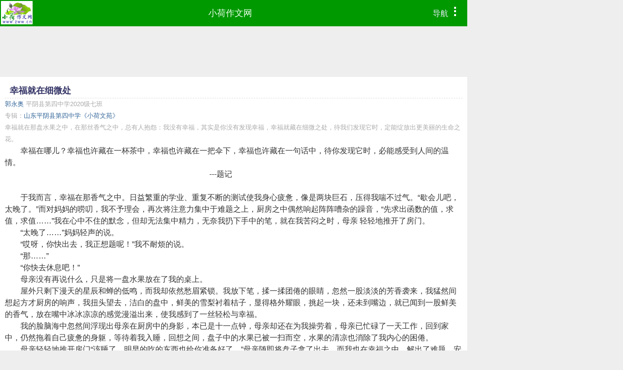

--- FILE ---
content_type: text/html
request_url: https://m.zww.cn/zuowen/html/402/899204.htm
body_size: 3151
content:
<!DOCTYPE html>
<html lang="zh-CN">
<head>
    <meta http-equiv="Content-Type" content="text/html; charset=gb2312" />
    <meta http-equiv="X-UA-Compatible" content="IE=edge" />
    <meta http-equiv="Cache-Control" content="no-cache" />
    <meta name="viewport" content="width=device-width, initial-scale=1.0, maximum-scale=1.0, minimum-scale=1.0, user-scalable=no" />
    <link rel="apple-touch-icon" href="//m.zww.cn/images/touch-icon-iphone.png" />
    <meta name="MobileOptimized" content="240">
    <title>幸福就在细微处-作文-小荷作文网</title>
    <meta name="keywords" content="幸福就在细微处-小荷作文网" />
    <meta name="description" content="幸福就在细微处" />
    <meta name="applicable-device" content="mobile" />
    <link rel="canonical" href="https://www.zww.cn/zuowen/html/402/899204.htm" />
    <link rel=stylesheet href="/zuowen/daquan/inc/home.css" />
</head>
<body>
<div id="Header">
<script type="text/javascript" src="/zuowen/daquan/inc/head.js"></script>
</div><!--header end-->
<div class="body-box">
	<h2>幸福就在细微处</h2>
	<div id="Artmemo" class="art-memo"><div><a href='/author/?u=%B9%F9%D3%C0%B0%C2'>郭永奥</a> 平阴县第四中学2020级七班</div><div>专辑：<a href="/wenxueshe/?sp=136">山东平阴县第四中学《小荷文苑》</a></div><div>幸福就在那盘水果之中，在那丝香气之中，总有人抱怨：我没有幸福，其实是你没有发现幸福，幸福就藏在细微之处，待我们发现它时，定能绽放出更美丽的生命之花。</div> </div>
	<div id="Artbody" class="content">
	　　幸福在哪儿？幸福也许藏在一杯茶中，幸福也许藏在一把伞下，幸福也许藏在一句话中，待你发现它时，必能感受到人间的温情。<br />　　　　　　　　　　　　　　　　　　　　　　　　　　 ---题记 <br />　　　　　　　　　　　　　　　<br />　　于我而言，幸福在那香气之中。日益繁重的学业、重复不断的测试使我身心疲惫，像是两块巨石，压得我喘不过气。“歇会儿吧，太晚了。”而对妈妈的唠叨，我不予理会，再次将注意力集中于难题之上，厨房之中偶然响起阵阵嘈杂的躁音，“先求出函数的值，求值，求值……”我在心中不住的默念，但却无法集中精力，无奈我扔下手中的笔，就在我苦闷之时，母亲 轻轻地推开了房门。<br />　　“太晚了……”妈妈轻声的说。<br />　　“哎呀，你快出去，我正想题呢！”我不耐烦的说。<br />　　“那……”<br />　　“你快去休息吧！”<br />　　母亲没有再说什么，只是将一盘水果放在了我的桌上。<br />　　屋外只剩下漫天的星辰和蝉的低鸣，而我却依然愁眉紧锁。我放下笔，揉一揉团倦的眼睛，忽然一股淡淡的芳香袭来，我猛然间想起方才厨房的响声，我扭头望去，洁白的盘中，鲜美的雪梨衬着桔子，显得格外耀眼，挑起一块，还未到嘴边，就已闻到一股鲜美的香气，放在嘴中冰冰凉凉的感觉漫溢出来，使我感到了一丝轻松与幸福。<br />　　我的脸脑海中忽然间浮现出母亲在厨房中的身影，本已是十一点钟，母亲却还在为我操劳着，母亲已忙碌了一天工作，回到家中，仍然拖着自己疲惫的身躯，等待着我入睡，回想之间，盘子中的水果已被一扫而空，水果的清凉也消除了我内心的困倦。<br />　　母亲轻轻地推开房门“该睡了，明早的吃的东西也给你准备好了。”母亲随即将盘子拿了出去，而我也在幸福之中，解出了难题，安然入梦。<br />　　隐隐约约之间，厨房中又传出了响声。<br />　　幸福就在那盘水果之中，在那丝香气之中，总有人抱怨：我没有幸福，其实是你没有发现幸福，幸福就藏在细微之处，待我们发现它时，定能绽放出更美丽的生命之花。<div class="art-memo"><a href="/zuowen/daquan/chuzhong/2/list/" target="_blank">初中2年级</a> <a href="/zuowen/jixuwen/22/" target="_blank">记叙文</a><br />字数：718 投稿日期：2022-5-3 11:52:53<br /><br /> 推荐3星:[DONG东]2022-5-3 12:21:36</div>
	</div>
</div>
<div class="body-box" id="ArtComment" data-id="899204" data-channelno="-1" data-type="zw">
</div>
<div id="RelLink">
<dl><dt><a href='/s/?q=%D0%D2%B8%A3%BE%CD%D4%DA%CF%B8%CE%A2%B4%A6' >&raquo;同题作文</a></dt><dd><a href='/zuowen/html/409/899197.htm' target='_blank'>《幸福就在细微处》<span>844字</span></a></dd><dd><a href='/zuowen/html/456/899150.htm' target='_blank'>幸福就在细微处<span>897字</span></a></dd><dd><a href='/zuowen/html/479/899127.htm' target='_blank'>幸福就在细微处<span>693字</span></a></dd><dd><a href='/zuowen/html/484/899122.htm' target='_blank'>幸福就在细微处<span>806字</span></a></dd><dd><a href='/zuowen/html/488/899118.htm' target='_blank'>幸福就在细微处<span>1098字</span></a></dd></dl><dl><dt><a href='/s/?t=hot' >&raquo;相关作文</a></dt></dl>
</div>

<div id="Floor">

<script type="text/javascript" src="/zuowen/daquan/inc/floor.js"></script> 
</div>

</body></html>



--- FILE ---
content_type: text/html; Charset=gb2312
request_url: https://m.zww.cn/sys/zwCmt.asp?act=gettop&id=899204&channelno=-1&type=zw&pagesize=10&nextpageid=0
body_size: 295
content:
{"status":1,"userid":"游客","cookieuserid":"","role":0,"rolename":"游客","myspec1":"0","message":"读取成功","data":{"userid":"郭永奥","sect":2,"spec1":136,"cmtcount":0,"hits":268,"score":3,"stusco1":0,"stusco2":0,"stusco3":0,"pubdays":1360,"myvote":0,"mustlogin":0,"curcount":0,"nextpageid":-1,"list":[]},"log":""}

--- FILE ---
content_type: text/html; charset=utf-8
request_url: https://www.google.com/recaptcha/api2/aframe
body_size: 267
content:
<!DOCTYPE HTML><html><head><meta http-equiv="content-type" content="text/html; charset=UTF-8"></head><body><script nonce="dcSGKb-mj6kbRwLb8dwnqA">/** Anti-fraud and anti-abuse applications only. See google.com/recaptcha */ try{var clients={'sodar':'https://pagead2.googlesyndication.com/pagead/sodar?'};window.addEventListener("message",function(a){try{if(a.source===window.parent){var b=JSON.parse(a.data);var c=clients[b['id']];if(c){var d=document.createElement('img');d.src=c+b['params']+'&rc='+(localStorage.getItem("rc::a")?sessionStorage.getItem("rc::b"):"");window.document.body.appendChild(d);sessionStorage.setItem("rc::e",parseInt(sessionStorage.getItem("rc::e")||0)+1);localStorage.setItem("rc::h",'1769045621884');}}}catch(b){}});window.parent.postMessage("_grecaptcha_ready", "*");}catch(b){}</script></body></html>

--- FILE ---
content_type: text/css
request_url: https://m.zww.cn/zuowen/daquan/inc/home.css
body_size: 1697
content:
body,div,dl,dt,dd,ul,ol,li,h1,h2,h3,h4,h5,h6,pre,code,form,fieldset,legend,input,button,textarea,p,blockquote,th,td{margin:0;padding:0;outline:none;}
input.hidefocus::-moz-focus-inner {border:none;}
table{border-collapse:collapse;border-spacing:0;empty-cells:show;}
fieldset,img{border:0;}
caption,th{text-align:left;}
h1,h2,h3,h4,h5,h6{font-weight:normal;}
q:before,q:after{content:'';}
body{ max-width: 960px;color:#333; font-size:1em; background:#eee; font-family: "Microsoft Yahei", "微软雅黑", Tahoma, Arial, Helvetica, STHeiti}

ul,li{ list-style:none;}
a:link { color:#369;text-decoration:none; }
a:visited { color:#669;text-decoration:none; }
a:hover { text-decoration:none; }
a:active { color:#fff;text-decoration:none;}
.small{font-size:0.875em;}
.big {font-size:1em;}

.page-title {
	height: 50px;
	background: #090;
	padding:2px 2px;
	text-align:center;
}
.logo-top{
    width: 65px;
    height: 48px;
    margin:0px 0px;
    display: inline-block;
    background: url("/images/logo65x48.png") no-repeat center;
    background-size:cover;
    float:left;
}
.home-title {width: 65px;height: 48px;display: inline-block;}
.page-title a {color:#efe; font-size:1.1em; margin:13px 0px;display:inline-block;}
.page-title  a:hover {color:#efe; }


#MenuButton {cursor:pointer;font-size:1em;float:right; color:#eef;padding:12px 10px;}
#MenuImg {width:27px;height:19px;}
#Menubox {background: #fff;border-bottom: #090 9px solid;display: none;}
.menubox-bottom {padding:4px 20px; cursor:pointer;font-size:0.875em;}
.menubox-close {float:right; cursor:pointer;}

.nav-list{
	display: flex;
	display:-webkit-flex;
	-webkit-flex-wrap: wrap; /* Safari */
	flex-wrap: wrap;
	padding: 5px 10px;
	white-space:nowrap;
	border-bottom:1px dotted #090;
}
.nav-title a {font-weight: bold;}
.nav-list li {margin:2px 8px;white-space:nowrap;}
.nav-list a {font-size:0.875em;color: #838383;
}

.body-box {
	line-height:150%;
    padding: 6px 10px;
	background: #fff;
	clear:both;
}
.body-box h2 {
    color: #336;
	border-bottom:1px dashed #ddd;
	padding:10px 0 3px 10px;
	font-weight: bold;
	font-size:1.1em;
}
.body-list {background: #fff;padding:4px 4px;}
.body-list dt {font-size:1.1em;background: #eee;padding:3px 8px;}
.body-list li,dd {
    color: #838383;
	border-bottom:1px dashed #ddd;
	padding:6px 10px;
	font-size:1em;
	line-height:180%;
}

/*#RelLink dl {float:left;width:50%;}*/
#RelLink dt {margin-right:1em;font-weight:bold;}
#RelLink dd {display:inline;margin-left:1em;}
#RelLink span {color:#999;font-size:0.75em;}


.art-memo {font-size:0.8em;color:#aaa;}
.art-memo span {float: right;white-space:nowrap;}
.content p {text-indent: 2em;}
.content p img {position:relative;;left: -2em;max-width:95%;}
.next-page {font-size:1.1em;color:#ccc;margin:4px 8px;text-align:center;}
.refNext {margin:12px 6px;}
.artpagenav {text-align: center; }
.artpagenav a {padding:4px 8px;}

.mytips {font-size:0.7em;color:#808080;}
/*作文本*/
#curUrl span {font-size:0.75em;}
#authorTitle h2 {display:inline;}
#ShowIntro {float:right;}

#ShowIntro {font-size:0.8px;color:#669;padding:0 20px;cursor:pointer;}
#KeyIntro,#idIntro,#homeIntro ,#KeyIntro p {font-size:0.9em;color:#888;background-color:#eee;padding:4px 10px;}
#KeyIntro,#idIntro {display:none;}
#KeyIntro a ,#idIntro a {font-size:0.9em;color:#66c;}

/*文章留言类型的样式,作文评论在行内*/
#artCmtContent div {background-color:#efe;padding:2px 6px;border-top:1px solid #ded;} 
#artCmtContent .artcnt {background-color:#fff;border:solid 1px #efe;padding:2px 6px;color:#787;margin:0px 0px 5px 0px;word-wrap:break-word;word-break:break-all;overflow:hidden;} 

#LoginBox {display:none;position:fixed;background-color:#eee;border:5px solid #ccc;padding:5px 20px 20px 20px;top:0px;left:0px;max-width: 910px;width:99%;font-size:1em;margin:0;}
#LoginBox button,.cancelbtn {margin:15px 15px;padding:5px 10px;white-space:nowrap;}
#LoginBox p {line-height:180%;}

#Floor{margin:0;font-size:1.1em; padding:10px 0px;text-align:center;line-height:180%;}
#forsearch {background:#b6e2a6;padding:6px 10px;height:32px;line-height:32px;font-size:0.875em;}
#bottomMenu {background:#b6e2a6;padding:6px 10px;line-height:1.5em;font-size:1em;}

/*清除浮动开始*/
.clear {clear:both;}
.clearfix {zoom:1;}
.clearfix:after {display:block;clear:both;content:".";visibility:hidden;height:0;font-size:0;}
/*清除浮动结束*/


/**浮动**/
.left{ float: left; }
.right{ float: right; }

img, object { max-width: 100%;} 

--- FILE ---
content_type: text/javascript; charset=utf-8
request_url: https://bdad.zww.cn/lhjnov.js
body_size: 45775
content:
!function(i){var e={};function r(t){var n;return(e[t]||(n=e[t]={i:t,l:!1,exports:{}},i[t].call(n.exports,n,n.exports,r),n.l=!0,n)).exports}r.m=i,r.c=e,r.d=function(t,n,i){r.o(t,n)||Object.defineProperty(t,n,{enumerable:!0,get:i})},r.r=function(t){"undefined"!=typeof Symbol&&Symbol.toStringTag&&Object.defineProperty(t,Symbol.toStringTag,{value:"Module"}),Object.defineProperty(t,"__esModule",{value:!0})},r.t=function(n,t){if(1&t&&(n=r(n)),8&t)return n;if(4&t&&"object"==typeof n&&n&&n.__esModule)return n;var i=Object.create(null);if(r.r(i),Object.defineProperty(i,"default",{enumerable:!0,value:n}),2&t&&"string"!=typeof n)for(var e in n)r.d(i,e,function(t){return n[t]}.bind(null,e));return i},r.n=function(t){var n=t&&t.__esModule?function(){return t["default"]}:function(){return t};return r.d(n,"a",n),n},r.o=function(t,n){return Object.prototype.hasOwnProperty.call(t,n)},r.p="",r(r.s=27)}([function(t,n){t.exports={u:"BAIDU_SSP_",h:"___baidu_union_callback",v:"https:",_:"https:"===document.location.protocol,A:"___adblockplus_",I:"BAIDU_SSP_lcr",k:"//pos.baidu.com/",S:"",C:"pos.baidu.com",T:"HTML_POST",D:"SSP_JSONP",O:"STATIC_JSONP",P:"//pos.baidu.com/bfp/snippetcacher.php?",M:1,N:2,B:4,U:8,R:16,L:"pageSearchId",F:"0",H:"AUTO_JSONP",j:4,W:"auto_dup",V:"auto_ds",q:"111003",J:"___ds_storage__auto",K:500,X:114999,G:114998,Y:"thisIsEmptyDomSelector2BaiduAutoAd",Z:"fatalError",$:"remote",tt:"BAIDU_DUP2_pageFirstRequestTime",nt:"DUP_FLAG",it:"https://dup.baidustatic.com/dup/painter/",et:"__baidu_dup_jobruner",rt:111e3,ot:110760,ut:110780,st:110790,ct:/^u\d+_\d+$/,dt:{CLOSEAD:"closeAd",NOAD:"noAd",HAVEAD:"haveAd"},ht:"___ds_storage__isblock",lt:20,vt:5,_t:{1:{verticalType:"center",horizontalType:"center"},2:{verticalType:"top",horizontalType:""},3:{verticalType:"bottom"},4:{verticalType:"",horizontalType:"left"},5:{horizontalType:"right"},7:{verticalType:"top",horizontalType:"left"},8:{verticalType:"top",horizontalType:"right"},9:{verticalType:"bottom",horizontalType:"left"},10:{verticalType:"bottom",horizontalType:"right"}},wt:31536e6,gt:"___ds_storage__fp",bt:"___ds_storage__frombd",yt:"___ds_storage__eqid"}},function(t,n){t.exports={xt:Object.prototype.hasOwnProperty,At:function(t,n){for(var i=t,e=n.split(".");e.length;){if(i===undefined||null===i)return undefined;i=i[e.shift()]}return i},It:function(t){if("object"!=typeof t)return"";var n,i=[];for(n in t)this.xt.call(t,n)&&i.push(n+"="+encodeURIComponent(t[n]));return i.join("&")},kt:function(t){for(var n in t)return!1;return!0},St:function(t,i){return t.replace(/{(\w*?)}/g,function(t,n){return i[n]===undefined?"":i[n]})},Ct:function(t){var n={'"':"&quot;",">":"&gt;","<":"&lt;","&":"&amp;"};return t.replace(/["<>&]/g,function(t){return n[t]})},Tt:function(t,r){var o=this;return t.replace(/\{(\w+):(\w+)\}/g,function(t,n,i){var e=r[n];switch(i){case"number":e=+e||0;break;case"boolean":e=!!e;break;case"html":e=o.Ct(e)}return e})},Et:function(t){var n="";return n=window.JSON&&window.JSON.parse?window.JSON.parse(t):n},Dt:function(t){var n="";try{n=window.JSON&&window.JSON.stringify?window.JSON.stringify(t):window.eval(t)}catch(i){}return n},Ot:function(t){return t.replace(/(^\s*)|(\s*$)/g,"")},Pt:function(t){for(var n=[],i={},e=t.length,r=0;r<e;r++){var o=t[r];i[o]||(i[n[n.length]=o]=!0)}return n},Mt:function(t){return"[object Array]"===Object.prototype.toString.call(t)},Nt:function(t){return"[object Function]"===Object.prototype.toString.call(t)},Bt:function(t){return"[object Object]"===Object.prototype.toString.call(t)},Ut:function(t){return"[object Number]"===Object.prototype.toString.call(t)},Rt:function(t){return"[object String]"===Object.prototype.toString.call(t)},Lt:function(t){var n,i=Object.prototype.hasOwnProperty;if(!(t&&"[object Object]"===Object.prototype.toString.call(t)&&"isPrototypeOf"in t))return!1;if(t.constructor&&!i.call(t,"constructor")&&!i.call(t.constructor.prototype,"isPrototypeOf"))return!1;for(n in t);return n===undefined||i.call(t,n)},Ft:function(t){var n=t;if(!(!t||t instanceof Number||t instanceof String||t instanceof Boolean))if(this.Mt(t))for(var n=[],i=0,e=0,r=t.length;e<r;e++)n[i++]=this.Ft(t[e]);else if(this.Lt(t))for(e in n={},t)t.hasOwnProperty(e)&&(n[e]=this.Ft(t[e]));return n},Ht:function(t,n){var i=Array.prototype.slice.apply(arguments),e=i.shift(),r="function"==typeof this?this:i.shift();return function(){var t=Array.prototype.slice.apply(arguments);return r.apply(e,t.concat(i))}}}},function(t,n,s){var r=s(1),c=s(6),a=s(15),e=s(4);t.exports={g:function(t,n){return t?r.Rt(t)&&0<t.length?(n=n||window).document.getElementById(t):!t.nodeName||1!==t.nodeType&&9!==t.nodeType?null:t:null},jt:function(t,n){if(!t)return null;if(document.getElementsByClassName)i=document.getElementsByClassName(t);else for(var i=[],e=document.getElementsByTagName(n),r=0,o=e.length;r<o;r++){var a=e[r],u=a.getAttribute("class")||a.getAttribute("className");u&&0<=u.indexOf(t)&&i.push(a)}return i},zt:function(t,n,i){if(!t)return null;if(1===t.nodeType)return t;var e=this.jt(t,n);if(i instanceof Function)for(var r=0,o=e.length;r<o;r++)if(i(e[r]))return e[r];return e[0]},Wt:function(t){var n;return t.Vt||(n=t.containerId,t.Vt=this.g(n)||this.zt(n,"div",function(t){var n,i=e.__slotMap;for(n in i)if(i.hasOwnProperty(n)&&i[n]&&i[n].Vt===t)return!1;return!0})),t.Vt},qt:function(t){return 9===t.nodeType?t:t.ownerDocument||t.document},Jt:function(t){t=this.qt(t);return t.parentWindow||t.defaultView||null},Kt:function(t){try{if(t&&"object"==typeof t&&t.document&&"setInterval"in t)return!0}catch(n){}return!1},Xt:function(t,n){return(t=t||window)!=window.top&&t!=t.parent||!this.Kt(t)},Gt:function(t){try{return!!t.parent.location.toString()}catch(n){return!1}},Yt:function(t,n){n=2===arguments.length?n:t.parent;for(var i=0;i++<10&&this.Xt(t,n);){if(!this.Gt(t))return!0;t=t.parent}return 10<=i},Qt:function(t,n,u){var s=(u=u||this.win||window).document,i=(n=n||0,this.domReadyMonitorRunTimes=0,this.readyFuncArray=this.readyFuncArray||[],this.readyFuncArray.push({func:t,delay:n,done:!1}),r.Ht(this,function(){var t=!1,n=(this.domReadyMonitorRunTimes++,!1);try{u.frameElement&&(n=!0)}catch(o){n=!0}if(c.ie&&c.ie<9&&!n)try{s.documentElement.doScroll("left"),t=!0}catch(o){}else if("complete"===s.readyState||this.domContentLoaded)t=!0;else if(3e5<this.domReadyMonitorRunTimes)return void(this.domReadyMonitorId&&(u.clearInterval(this.domReadyMonitorId),this.domReadyMonitorId=null));if(t)try{if(this.readyFuncArray&&this.readyFuncArray.length)for(var i=0,e=this.readyFuncArray.length;i<e;i++){var r=this.readyFuncArray[i];r&&r.func&&!r.done&&(r.delay?(r.done=!0,u.setTimeout(r.func,r.delay)):(r.done=!0,r.func()))}}catch(a){}finally{this.domReadyMonitorId&&(u.clearInterval(this.domReadyMonitorId),this.domReadyMonitorId=null)}})),t=r.Ht(this,function(){this.domContentLoaded=!0,i()});this.domReadyMonitorId||(this.domReadyMonitorId=u.setInterval(i,50),s.addEventListener?(s.addEventListener("DOMContentLoaded",t,!1),u.addEventListener("load",t,!1)):s.attachEvent&&u.attachEvent("onload",t,!1))},Zt:function(t,n,i){return n=n.replace(/^on/i,"").toLowerCase(),t.addEventListener?t.addEventListener(n,i,!1):t.attachEvent&&t.attachEvent("on"+n,i),t},$t:function(t,n,i){return n=n.replace(/^on/i,"").toLowerCase(),t.removeEventListener?t.removeEventListener(n,i,!1):t.attachEvent&&t.detachEvent("on"+n,i),t},tn:function(t,n){1===arguments.length&&r.Ut(arguments[0])&&(n=arguments[0],t=undefined),n=n||10;for(var i=window,e=0;e++<n&&this.Xt(i)&&!this.Yt(i)&&(!t||!t(i));)i=i.parent;return i},nn:function(t){t=this.Kt(t)?t.document:this.qt(t);return"CSS1Compat"===t.compatMode?t.documentElement:t.body},en:function(t){var n=document.createElement("script"),t=(n.type="text/javascript",n["async"]=!0,n.src=t,document.getElementsByTagName("script")[0]);t.parentNode&&t.parentNode.insertBefore(n,t)},rn:function(t){switch(t.nodeName.toLowerCase()){case"a":case"script":case"iframe":case"br":case"title":case"option":case"button":case"h1":case"h2":case"h3":case"h4":case"h5":case"h6":return!1;default:return!0}},on:function(t,i,n,e){try{var r=t||document.createElement("script");if(!r.attachEvent||r.attachEvent.toString&&r.attachEvent.toString().indexOf("[native code")<0||c.opera?(this.Zt(r,"error",n),this.Zt(r,"load",i)):this.Zt(t,"readystatechange",function(t){var n=(t.currentTarget||t.srcElement).readyState;"complete"!==n&&"loaded"!==n||i(t)}),!t&&e){for(var o in r.type="text/javascript",r["async"]=!0,e)e.hasOwnProperty(o)&&(r[o]=e[o]);var a=document.getElementsByTagName("base")[0]||document.getElementsByTagName("script")[0];a.parentNode.insertBefore(r,a)}return r}catch(u){n=s(5),t=s(0);n.an(t.Z,u,{pos:"loadScriptError"})}},un:function(t,n){if(a.sn(20)&&(n=this.cn()+n),a.sn(20)&&(n+=this.cn()),a.sn(20)){for(var i="",e="",r=a.fn(1,3),o=0;o<r;o++)i+=this.dn(),e+="</div>";n=i+n+e}return t.removeAttribute&&(t.removeAttribute("id"),t.removeAttribute("style")),n},cn:function(){var t=a.hn(["div","abbr","span","ins","em"]),n="",i=(a.sn(20)&&(n=' id="'+a.ln(5,10)+'" '),""),e=(a.sn(20)&&(i=' class="'+a.ln(6,15)+'" '),a.hn(["display:none;","width:0px;height:0px;"]));a.sn(50)&&(e+=a.pn());return r.St("<{tagname} {idString} {classString} {styleString}></{tagname}>",{tagname:t,idString:n,classString:i,styleString:e=' style="'+e+'" '})},dn:function(){var t="",n=(a.sn(30)&&(t=' id="'+a.ln(5,10)+'" '),"");a.sn(60)&&(n=' style="'+a.pn()+'" ');return r.St("<div {idString} {styleString}>",{idString:t,styleString:n})},vn:function(t){return t&&document.querySelector?document.querySelector(t):null},_n:function(t,n){var i="";switch(t=parseInt(t,10)){case 0:n=(i=n)&&i.parentNode;break;case 1:i=this.mn(n);break;case 2:i=this.wn(n);break;case 3:i=this.gn(n);break;case 4:i=null;break;case 5:n=(i=this.bn(n))&&i.parentNode}return{targetInsertPoint:i,container:n}},mn:function(t){var n=t&&t.children;if(n&&1<n.length&&t.scrollHeight>window.screen.height)return t=n.length,n[Math.ceil(t/2)]},wn:function(t){t=t&&t.children;if(t&&0<t.length)return t[t.length-1]},gn:function(t){t=t&&t.children;if(t&&0<t.length)return t[0]},bn:function(t){var n=null;return n=t?t.nextElementSibling||t.nextSibling:n},yn:function(t){try{var n=this.tn().document.querySelector('meta[name="'+t+'"]');return n?n.getAttribute("content")||"":""}catch(i){return""}}}},function(t,n,i){var c=i(0),o=i(14),h=i(2),a=i(15),u=i(1),l=i(7),e=i(6),r=i(10),s=i(5),f=i(24),d=i(21),p=i(4),v=i(12),_=i(25),m=(p.__slotMap=p.__slotMap||{},p.__slotMap),w=p.counter||{},g=(w.slotTotalCount=w.slotTotalCount||1,w.slotCountIndex=w.slotCountIndex||{},!1);t.exports={xn:function(t){return m[t]},An:function(t){for(var n in m)if(m.hasOwnProperty(n)&&-1<n.indexOf(t))return m[n];return{}},In:function(t){var n=(""+t.slotId).replace(/\s+/g,""),i=(w.slotCountIndex[n]=w.slotCountIndex[n]||0,{});return i.index=w.slotCountIndex[n],i.count=0===n.indexOf("u")?w.slotTotalCount:0,i.id=n+"_"+i.index,i.containerId=c.u+"_wrapper_"+n+"_"+i.index,i.slotId=n,i.productLine=t.productLine,i.errors=[],w.slotCountIndex[n]=w.slotCountIndex[n]+1,n!==c.F&&(w.slotTotalCount=w.slotTotalCount+1),i.isAsync=t.isAsync,t.coa&&u.Bt(t.coa)?i.styleOpenApi=t.coa:window.cproStyleApi?i.styleOpenApi=window.cproStyleApi[n]||{}:i.styleOpenApi={},i.isUnion=0===n.indexOf("u"),i.width=0,i.height=0,i.domainInfo=p.domainInfo||{},i.domainInfo.mixOffset=d.kn(i.domainInfo.pos||i.domainInfo.dup),i},processSlot:function(t){var n=t.response.rtb_deliv=t.response.rtb_deliv||{},i=t.response.order_deliv=t.response.order_deliv||{},e=t.response.pdb_deliv=t.response.pdb_deliv||{},r=n.deliv_id=parseInt(n.deliv_id,10),n=n.demand_id=parseInt(n.demand_id,10),o=i.deliv_id=parseInt(i.deliv_id,10),i=i.demand_id=parseInt(i.demand_id,10),a=e.deliv_id=parseInt(e.deliv_id,10),e=(e.demand_id=parseInt(e.demand_id,10),t.response.placement=t.response.placement||{});t.containerInfo=e.container||{},t.complementType=e.complement_type,t.isPdbAd=0===r&&0===n&&0===o&&0===i,t.isNeedCacheRequest=!isNaN(r)&&0!==r&&7===t.complementType||!isNaN(o)&&0!==o||!isNaN(r)&&0!==r&&0!==a,t.flowType=e.basic&&2===e.basic.flowType?"wap":"pc"},Sn:function(t){m[t.id]=t},Cn:function(t){var n;try{window.JSON&&window.JSON.parse&&(n=JSON.parse(JSON.stringify(t)))}catch(i){}return(n=n||u.Ft(t)).index=w.slotCountIndex[n.slotId]++,n.id=n.slotId+"_"+n.index,n},Tn:function(t,n){t.status=t.status^n},En:function(t,n){return 0<(t.status&n)},Dn:function(t,n){t=this.xn(t);t&&(t.status|=n)},On:function(){var t,n,i=m;for(t in i)t&&i[t]&&i.hasOwnProperty(t)&&((n=i[t]).status>=c.N||(this.Pn(n),this.Mn(n),this.Nn(n)))},Nn:function(t){t.isAnti&&(p.prScript=h.on(p.prScript,u.Ht(this,this.Bn,t),u.Ht(this,this.Bn,t),{src:"https://cpro.baidustatic.com/cpro/ui/pr.js"}))},Bn:function(t,n){"object"!=typeof window.__baidu_dup_jobruner&&1!==n.proxy&&(n.proxy=1,this.Mn(n),"block"!==window.__baidu_dup_jobruner)&&(window.__baidu_dup_jobruner="block",r.Un(c.ht,n.proxy+"|"+(new Date).getTime()))},Mn:function(t){!p.Rn&&window.postMessage&&(p.Rn=!0,h.Zt(window,"message",u.Ht(this,this.Ln))),t.validContent=_.Fn(h.Wt(t),3);var n,i=t.isUnion||t.isAsync,e=(t.proxy=t.proxy||this.Hn(t),t.paramObj=t.paramObj||o.jn(t),t.paramObj.dtm=c.D,t.domainInfo.mixOffset),e=o.zn(t.paramObj,t.proxy,e),r=c.S+e;1===t.proxy&&t.domainInfo.mixOffset&&(n=t.domainInfo.pos||t.domainInfo.dup,r=c.v+"//"+n+"/"+a.ln(5,10)+"?"+e),t.paramObj.dtm=c.T,(n=this.Wn(t))?window[c.A](n):(this.Vn(r,i),t.t0=(new Date).getTime()),f.Jn(t),this.Dn(t.id,c.N)},Ln:function(t){var n,i=t.data;if("string"==typeof i&&window.JSON&&window.JSON.parse)try{i=JSON.parse(i)}catch(e){}i&&i.tuid&&(i&&(this.Kn(t),i.tuid)&&p.__iframesStatus[i.tuid]&&(p.__iframesStatus[i.tuid].status=1),n=this.An(i.tuid),i.placement&&i.placement.update&&i.queryid?this.Xn(i,n):1===i.type?this.Gn(t,i,n):2===i.type&&this.Yn(t,i,n))},Kn:function(t){t=t.origin||t.originalEvent.origin,t=t&&t.split("//")[1];p.hasSearchBackFlag=!0,t===c.C?(g=!0,r.Un("___ds_storage__search_isblock","0|"+(new Date).getTime())):g||r.Un("___ds_storage__search_isblock","1|"+(new Date).getTime())},Qn:function(t){var n,i,e;500<=1e4*Math.random()||(t=t.tuid,n=(t=this.An(t)).paramObj||{},i=0,t.isDsFlow&&(i=t.proxy?2:1),e=Number(n.pcs&&n.pcs.split("x")[1])-Number(n.ps&&n.ps.split("x")[0]),s.Zn("tc",{di:n.di,t1:t.t1,t2:t.t3&&(new Date).getTime()-t.t3,ft:t.flowType,af:i,dis:n.dis,fs:Number(0<=e)}))},$n:function(t,n){var t=t.origin||t.originalEvent.origin,t=t&&t.split("//")[1],i=n&&n.response,i=i&&i.placement&&i.placement.basic&&i.placement.basic.publisherDomain&&i.placement.basic.publisherDomain.pos;return n&&(t===c.C||t===i)},Yn:function(t,n,i){n=n.msg;this.$n(t,i)&&u.Bt(n)&&n.height&&this.ti(i.Vt,n.height)},ti:function(t,n){t=t&&t.getElementsByTagName("iframe");t&&t.length&&(t[0].height=n)},Gn:function(t,n,i){var e=n.tuid,n=n.msg;this.$n(t,i)&&"click"===n&&(this.ni(i),v.ii(c.dt.CLOSEAD,e))},Xn:function(t,n){this.ei(t);var i=t.tuid,e=t.placement.complement_type,r=t.noadx&&parseInt(t.noadx,10),o=t.queryid;if(-1<i.indexOf("u")&&r&&this.ri(i,e,{noadx:r,queryid:o}),this.Qn(t),!r&&t.wnid&&t.dspid){var a=[];if(""+t.dspid=="9"&&t["extends"]&&t["extends"].oneSkipStr&&"[object Array]"===Object.prototype.toString.call(t["extends"].oneSkipStr))try{for(var u=0;u<t["extends"].oneSkipStr.length;u++)a.push(JSON.parse(t["extends"].oneSkipStr[u]))}catch(s){}n.showInfo={wnid:t.wnid,dspid:t.dspid,oneSkipArr:a}}e=n.response.placement.adslottype;r||17!==e||v.ii(c.dt.HAVEAD,i)},ei:function(t){var n=t.placement.update,i=r.hn(t.tuid);i&&(i=u.Et(i),r.oi())&&window.JSON&&window.JSON.stringify&&i&&i.placement&&i.placement.update&&i.placement.update!==n&&(t.adExpire=(new Date).getTime(),r.Un(t.tuid,JSON.stringify(t)))},Wn:function(t){try{var n;return e.ie&&e.ie<9||!r.oi()||t.isAutoAd?!1:!!(n=r.hn(t.id))&&u.Et(n)}catch(i){s.an("elog",i,{pos:"localAdInfo",id:t.id})}},ai:function(t){try{var n=t.response,i=t.id;i&&!t.isPdbAd&&t.isUnion&&!t.isAutoAd&&window.JSON&&window.JSON.stringify&&r.oi()&&!r.hn(i)&&(n.adExpire=(new Date).getTime(),r.Un(i,JSON.stringify(n)))}catch(e){}},Pn:function(t){h.Wt(t)||(t.isAsync?"union"===t.productLine&&(t.containerId="cpro_"+t.slotId):(document.write('<div id="'+t.containerId+'"></div>'),h.g(t.containerId)||this.ui(t))),this.Dn(t.id,c.M)},ui:function(t){try{var n=document.getElementsByTagName("script"),i=n[n.length-1];if(i){var e,r=i.parentNode;if(r)return(e=document.createElement("div")).id=t.containerId,r.insertBefore(e,i),!0}}catch(o){}return!1},Vn:function(t,n){var i;n?(n=document.createElement("script"))&&(n.type="text/javascript",n["async"]=!0,n.src=t,(i=document.getElementsByTagName("script")[0])&&i.parentNode?i.parentNode.insertBefore(n,i):document.write('<script charset="utf-8" src="'+t+'"><\/script>')):document.write('<script charset="utf-8" src="'+t+'"><\/script>')},si:function(t){var n=t.response,i=n.pdb_deliv,e=n.rtb_deliv,n=n.order_deliv;return!(!t.isUnion&&7===t.complementType&&0===i.deliv_id&&0===e.deliv_id&&0===n.deliv_id)},ri:function(t,n,i){var e=this.An(t);v.ii(c.dt.NOAD,t,i),e&&7===n&&this.ni(e)},ni:function(t){var n=h.Wt(t);n&&(n.parentNode.removeChild(n),i(16).unregisetViewWatch(t,n))},processSlotInfo:function(t){var n=this.ci(t),t=t.response.placement.basic;return n.cname=t.cname,n},ci:function(t){var n,i,e=t.response.placement,r=t.response["extends"]||{},o=h.Wt(t)||{},e=e.container,a=t.styleOpenApi,u=e.width,s=e.height,c=a.cpro_w||a.rsi0||0,f=a.cpro_h||a.rsi1||0,e=e.sizeType,d=(5!==e&&!t.isUnion&&r&&r.hasOwnProperty("sspw")&&r.hasOwnProperty("ssph")&&(n=parseInt(r.sspw||0,10),i=parseInt(r.ssph||0,10),e=0<(r=parseInt(r.cbsz||0,10))?r:e,u=0<n?n:u,s=0<i?i:s),a.scale&&(e=2,u=(r=a.scale.split(".")||[])[0],s=r[1]),(c||f)&&(e=1,u=c||l.fi(),s=f||s),("-1"===t.pcwd||t.ftpc||t.styleOpenApi.cpro_ftpc)&&(e="-1"===t.pcwd&&"-1"===t.pchd?8:5),a.sizeType&&(e=a.sizeType&&parseInt(a.sizeType,10)||e,u=a.width&&parseInt(a.width,10)||u,s=a.height&&parseInt(a.height,10)||s),0);switch(e){case 1:break;case 2:u=t.pcwd||u,s=t.pchd||s,u&&s&&(d=s/u),u=l.fi(),s=Math.ceil(u*d);break;case 3:u=l.fi();break;case 5:u&&s&&(d=s/u),u=l.hi(o.parentElement),s=Math.ceil(u*d);break;case 6:u=l.hi(o.parentElement);break;case 7:s=l.li(o.parentElement);break;case 8:u=l.hi(o.parentElement),s=l.li(o.parentElement)}return{width:t.width=u,height:t.height=s,sizeType:e}},Hn:function(t){var n=0;return t.isAnti&&(window[c.et]?n="block"===window[c.et]?1:0:0!==(t=r.pi("isblock").value)&&1!==t||(n=t,window[c.et]=t?"block":"unblock")),n}}},function(t,n){var i="___delivery___global___counter___",e=(window._SF_&&window._SF_._global_&&window._SF_._global_._ssp&&!window.___baidu_union&&((e=window._SF_._global_._ssp).DUP_4_SF=!0,e.destroy=function(){try{window.top[i]={}}catch(t){window[i]={}}},window.___baidu_union=e),window.___baidu_union=window.___baidu_union||{});try{e.counter=window.top[i]=window.top[i]||{}}catch(o){e.counter=window[i]=window[i]||{}}var r="bdad.zww.cn";e.domainInfo,e.domainInfo={dup:r,pos:"bdad2.zww.cn"},t.exports=e},function(t,n,i){var s=i(1),e=i(12),r=i(10),o=i(15),a=i(28),u="BAIDU_DUP_log_storage",c="https://wn.pos.baidu.com/s.php?c=";t.exports={vi:function(t,n){var i=new Image,e="BAIDU_DUP_log_"+Math.floor(2147483648*Math.random()).toString(36);(window[e]=i).onload=i.onerror=i.onabort=function(){i.onload=i.onerror=i.onabort=null,window[e]=null,i=null,n&&n(u,t,!0)},i.src=t},_i:function(t){var n=new Image,i="baidu_dan_log_"+ +new Date;(window[i]=n).onload=n.onerror=n.onabort=function(){try{delete window[i]}catch(t){window[i]=undefined}n=null},t=(t+=-1<t.indexOf("?")?"&":"?")+"stamp="+Math.random(),n.src=t},mi:function(t){var n=(t=s.Bt(t)?t:{}).url||"https://eclick.baidu.com/se.jpg",i=t.data||{},t=t.option||"now",i=s.It(i);switch(n+=(0<=n.indexOf("?")?"&":"?")+i+(i?"&":"")+"ver=0620&rdm="+ +new Date,t){case"now":this.vi(n);break;case"block":break;default:r.wi(u,n,!0),e.Zt(window,"unload",s.Ht(this,function(){this.vi(n,s.Ht(r,r.gi))}))}},bi:function(t,n,i){if(!t||!n)return"";var e="https://eclick.baidu.com/"+t+"?type="+n;if(i)for(var r in i)i.hasOwnProperty(r)&&(i[r]||0===i[r])&&(e+="&"+r+"="+i[r]);this.mi({url:e,option:"now"})},Zn:function(t,n){this.bi("se.jpg",t,n)},an:function(t,n,i){n=n&&n.stack?n.stack:n;(i=i||{}).stack=encodeURIComponent(n),this.bi("rs.jpg",t,i)},yi:function(t){var n,i;return t?(n=[],i=(i=""+(new Date).getTime()).substr(0,i.length-3),t.wnid&&t.dspid&&(n.push("wnid="+t.wnid),n.push("win_dsp="+t.dspid)),n.push("tu="+t.slotId),n.push("s="+t.uuid),n.push("t="+i),n.push("ob="+t.ob),n.push("word="+t.word),n.push("ft="+t.flowType),n.push("if="+t.iframeStatus),n.push("aw="+t.aw),n.push("ah="+t.ah),n.push("uid="+t.uid),n.push("type=show"),(c=t.cipherWnPath?"https://"+t.cipherWnPath+"/"+o.ln(4,4)+"?c=":c)+a.xi(n.join("\0"))):""},Ai:function(t){try{if(!t)return[];var n=[];if(""+t.dspid=="9"&&s.Mt(t.oneSkipArr)&&0<t.oneSkipArr.length)for(var i=0;i<t.oneSkipArr.length;i++){var e,r,o,a=t.oneSkipArr[i].ns_vertical_kdomain;a&&(e={exp:a},r=encodeURIComponent(JSON.stringify(e)),o=Math.random().toString(16).slice(2,8)+Math.random(),n.push("https://ada.baidu.com/udpl/exp?data="+r+"&rand="+o))}return n}catch(u){return[]}}}},function(t,n,i){var e=i(10),r=i(0),a=i(1),s=window,c=window.navigator;i={Ii:function(){var t=navigator.userAgent,n=window.RegExp;this.antBrowser=!1,/msie (\d+\.\d)/i.test(t)&&(this.ie=document.documentMode||+n.$1),/opera\/(\d+\.\d)/i.test(t)&&(this.opera=+n.$1),/firefox\/(\d+\.\d)/i.test(t)&&(this.firefox=+n.$1),/(\d+\.\d)?(?:\.\d)?\s+safari\/?(\d+\.\d+)?/i.test(t)&&!/chrome/i.test(t)&&(this.safari=+(n.$1||n.$2)),/chrome\/(\d+\.\d)/i.test(t)&&(this.chrome=+n.$1,function(){try{return"scoped"in document.createElement("style")}catch(t){}}())&&(this.qihoo=!0),/qqbrowser\/(\d+\.\d)/i.test(t)&&(this.tencent=!0),(/ucbrowser\/(\d+\.\d)/i.test(t)||/ubrowser\/(\d+\.\d)/i.test(t))&&(this.uc=!0),/miuibrowser\/(\d+\.\d)/i.test(t)&&(this.xiaomi=!0),/mzbrowser\/(\d+)/i.test(t)&&(this.meizu=!0),/vivobrowser\/(\d+\.\d)/i.test(t)&&(this.vivo=!0),/oppobrowser\/(\d+\.\d)/i.test(t)&&(this.oppo=!0),/baiduboxapp\/([\d.]+)/.test(t)&&(this.baiduboxapp=!0),/quark\/\d.+/.test(t)&&(this.quark=!0),/ucbrowser|ubrowser|ucweb|safari/i.test(t)&&(this.isAdBlock=!0);try{/(\d+\.\d)/.test(a.At(window,"external.max_version"))&&(this.maxthon=+n.$1)}catch(o){}(this.tencent||this.uc||this.xiaomi||this.vivo||this.oppo)&&(this.antBrowser=!0),this.isWebkit=/webkit/i.test(t),this.isGecko=/gecko/i.test(t)&&!/like gecko/i.test(t);for(var i=["Android","iPad","iPod","iPhone","iOS","Linux","Macintosh","Windows"],e="",r=0;r<i.length;r++)if(e=i[r],t.match(new RegExp(e,"i"))){"iPad"===e||"iPhone"===e||"iOS"===e||"iPod"===e?this.isIOS=!0:"Android"===e&&(this.isAndroid=!0);break}this.platform=e},ki:function(){var t=0;try{var n,i="https:"===document.location.protocol;if(45<=this.chrome||i)return 0;if(0===(t=c.plugins&&c.mimeTypes.length&&(n=c.plugins["Shockwave Flash"])&&n.description?n.description.replace(/([a-zA-Z]|\s)+/,"").replace(/(\s)+r/,".")+".0":t)&&(s.ActiveXObject||s.hasOwnProperty("ActiveXObject")))for(var e=30;2<=e;e--)try{var r=new ActiveXObject("ShockwaveFlash.ShockwaveFlash."+e);if(r){var o=r.GetVariable("$version");if(0<(t=o.replace(/WIN/g,"").replace(/,/g,".")))break}}catch(a){}t=parseInt(t,10),this.ki=function(){return t}}catch(u){t=0}return t},Si:function(t){return!(!t||!/(www\.baidu\.com)|(m\.baidu\.com)/.test(t))||!(!(t=e.hn(r.bt))||18e5<=(new Date).getTime()-Number(t)&&(e.Ci(r.bt),1))},Ti:function(t){if(t&&"string"==typeof t){var t=t.match(/baidu\.com.+eqid=(\w+)/);if(t&&2===t.length)return t=t[1],e.Un(r.yt,t+"|"+(new Date).getTime(),!1),t}t=e.hn(r.yt);if(t){var n=(new Date).getTime(),t=t.split("|");if(2<=t.length&&n-Number(t[1])<18e5)return t[0];e.Ci(r.yt)}return""}};i.Ii(),t.exports=i},function(t,n,i){var a=i(2),r=i(1),o=i(6);t.exports={Ei:function(t){t=t||window;try{var n=a.nn(t).clientWidth;if(n||0===n)return n}catch(i){}return-1},Di:function(t){t=t||window;try{var n=a.nn(t).clientHeight;if(n||0===n)return n}catch(i){}return-1},Oi:function(t){var n,i,e={top:0,left:0};return t!==a.nn(t)&&(i=(n=a.qt(t)).body,n=n.documentElement,i&&t.getBoundingClientRect)&&(t=t.getBoundingClientRect(),e.left=Math.floor(t.left)+Math.max(n.scrollLeft,i.scrollLeft),e.top=Math.floor(t.top)+Math.max(n.scrollTop,i.scrollTop),e.left-=n.clientLeft,e.top-=n.clientTop,t=this.Pi(i,"borderLeftWidth"),n=this.Pi(i,"borderTopWidth"),i=parseInt(t,10),t=parseInt(n,10),e.left-=isNaN(i)?2:i,e.top-=isNaN(t)?2:t),e},Pi:function(t,n){if(t){var i,e="",e=-1<n.indexOf("-")?n.replace(/[-][^-]{1}/g,function(t){return t.charAt(1).toUpperCase()}):n.replace(/[A-Z]{1}/g,function(t){return"-"+t.charAt(0).toLowerCase()}),r=a.Jt(t);if(t.style[n]||t.style[e])return t.style[n]||t.style[e];if(r&&r.getComputedStyle&&r.CSSStyleDeclaration&&r.CSSStyleDeclaration.prototype.getPropertyValue){if(i=r.getComputedStyle(t,null))return i.getPropertyValue(n)||i.getPropertyValue(e)}else if(t.currentStyle)return(i=t.currentStyle)[n]||i[e]}return""},Mi:function(t){if(!t)return{top:0,left:0};var n=this.Oi(t),i=a.Jt(t);if(i)try{for(var e=0;i!==i.parent&&e++<10&&!a.Yt(i)&&i.frameElement;){var r=this.Oi(i.frameElement);n.left+=r.left,n.top+=r.top,i=i.parent}}catch(o){}return n},Ni:function(t){var n=100;try{for(;t&&t.tagName;){var i=100;if(o.ie){if(o.ie<=5)break;n=(i=parseInt(r.At(t,"filters.alpha.opacity"),10)||100)<n?i:n}else n*=i=+this.Pi(t,"opacity");t=t.parentNode}}catch(e){}return 0===n?0:n||100},Bi:function(t){var n=a.Jt(t),i=this.Ni(t);try{for(var e=0;e++<10&&a.Xt(n)&&!a.Yt(n);)i*=(n.frameElement?this.Ni(n.frameElement):100)/100,n=n.parent}catch(r){}return i},Ui:function(t){t=t||window;try{var n=a.nn(t).scrollWidth;if(n||0===n)return n}catch(i){}return-1},Ri:function(t){t=t||window;try{var n=a.nn(t).scrollHeight;if(n||0===n)return n}catch(i){}return-1},Li:function(t){var n=(t=t||window).document;return t.pageYOffset||n.documentElement.scrollTop||n.body.scrollTop},Fi:function(t){var t=t||window,n=a.nn(t);return t.pageXOffset||n.scrollLeft},Hi:function(t,n){var i=t.offsetWidth;return n&&(i+=this.ji(t,"Left")+this.ji(t,"Right")),i},ji:function(t,n){t=this.Pi(t,"margin"+n).toString().toLowerCase().replace("px","").replace("auto","0");return parseInt(t,10)||0},zi:function(t,n){var i=t.offsetHeight;return n&&(i+=this.ji(t,"Top")+this.ji(t,"Bottom")),i},Wi:function(t,n){var n=n.styleOpenApi&&n.styleOpenApi.aati,n=["<div ",'style="position: absolute; right: 0px; top: 0px; z-index: 9999999;','font-size: 14px;background:#3155c5;font-weight: 200; padding: 8px 20px; color: #fff">',"广告",n&&"0"!==n?n:"","</div>"].join(""),i=document.createElement("div"),n=(i.innerHTML=n,t.style);n.border="2px dashed #3155c5",n.position=n.position||"relative",n.overflow="hidden",t.appendChild(i)},Vi:function(t){for(;t&&t.tagName;){if("hidden"===this.Pi(t,"visibility"))return!1;t=t.parentNode}return!0},qi:function(t){try{var n=t.parentNode,i=this.Pi(t,"visibility");if(!n&&"hidden"===i)return t;for(var e=0;n;){i=this.Pi(t,"visibility");if("hidden"!==this.Pi(n,"visibility")&&"hidden"===i)return t;if(n=(t=n).parentNode,10<=e)return;e++}return n||"hidden"!==i?null:t}catch(r){return null}},cn:function(t){for(var n=null,i=!1,e=!1;t&&t.tagName;){if(i="hidden"===this.Pi(t,"visibility"),e="none"===this.Pi(t,"display"),i||e){n=t;break}t=t.parentNode}return{el:n,isDisplayHidden:e,isVisibleHidden:i}},Ji:function(t){var n=a.Jt(t);if(!this.Vi(t))return!1;try{for(var i=0;i++<10&&a.Xt(n)&&!a.Yt(n)&&n.frameElement;){if(!this.Vi(n.frameElement))return!1;n=n.parent}}catch(e){}return!0},fi:function(){var t=Math.max(320,window.innerWidth);return isNaN(t)?this.Ei():t},hi:function(t){var n,i;return t&&(n=parseInt(this.Pi(t,"paddingLeft"),10)||0,i=parseInt(this.Pi(t,"paddingRight"),10)||0,0<(t=t.clientWidth-n-i))?t:window.screen.width},li:function(t){var n,i;return t&&(n=parseInt(this.Pi(t,"paddingTop"),10)||0,i=parseInt(this.Pi(t,"paddingBottom"),10)||0,0<(t=t.clientHeight-n-i))?t:0},Ki:function(){var t=!0;return t=o.ie&&(o.ie<7||"BackCompat"===document.compatMode)?!1:t}}},function(t,n,i){var e,r,o,a=i(4),u=i(1),s={};if(!a.__onlyExps)for(o in a.__onlyExps={},s)s.hasOwnProperty(o)&&s[o]&&(r=s[o]).onlyExp&&(e=r.expId,r=r.baseId,e&&(a.__onlyExps[e]=!0),r)&&(a.__onlyExps[r]=!0);t.exports={Xi:function(t,n){return t&&n?t+=","+n:t=t||n,t},Gi:function(t){for(var n="",i=0;i<t.length;i++)t[i]&&"0"!==t[i]&&(n=n+","+t[i]);return n.slice("1")},Yi:function(t){var n="",i=1e4*Math.random(),e=100*t.percent,r=200*t.percent;return i<e?n=t.expId:e<=i&&i<r&&(n=t.baseId),n},Qi:function(t){return parseInt(Math.random()*t,10)},Zi:function(t,n){var i=this.Yi(t),e="";return(i=i&&this.$i(n)?"":i)&&(i===t.expId?e="exp":i===t.baseId&&(e="base")),{expType:e,expId:i}},$i:function(t){if(!u.kt(a.__onlyExps)){var t=this.te(t),n=t&&t.split(",");if(0<n.length)for(var i=0;i<n.length;i++)if(a.__onlyExps[n[i]])return!0}return!1},te:function(t){return t&&t.exps?(t.paramObj&&t.paramObj.exps?t.paramObj:t).exps:""}}},function(t,n,i){var u=i(1),e=i(2),i=i(4),s=(i.__pageInfo=i.__pageInfo||{},i.__pageInfo),i=e.tn(),c=i.BAIDU_SSP__info||(i.BAIDU_SSP__info={});t.exports={ne:function(t,n,i){var e,i=i?c:s;if(u.Rt(t)){for(var r=t.split("."),o=i;r.length;){var a=r.shift();0<r.length?o[a]||(o[a]={}):o[a]=n,o=o[a]}e=n}return e},ee:function(t,n){var i=n?c:s;if(u.Rt(t))for(var e=t.split(".");e.length;){var r=e.shift();if(!e.length||i[r]===undefined)return delete i[r],!0;i=i[r]}return!1},re:function(t,n){var i,n=n?c:s;return i=u.Rt(t)?u.At(n,t):i},oe:function(t){var n=window,i=n[t];return n[t]=undefined,i},ae:function(t,n,i){i=i||window;return i[t]||(i[t]=n)},ue:function(t){return!!t&&(s=this.re("pageConfig")||{})[t]},se:function(t,n){return!(!t||!n||((s=this.re("pageConfig")||{})[t]=n,this.ne("pageConfig",s),0))}}},function(t,n){var r=null,e=!1;try{(r=window.localStorage)&&r.removeItem&&(e=!0)}catch(i){}t.exports={ce:"___ds_storage__",oi:function(){return e},Un:function(t,n,i){if(r){n=i?encodeURIComponent(n):n;try{r.setItem(t,n)}catch(e){}}},hn:function(t,n){if(r)try{var i=r.getItem(t);return n&&i?decodeURIComponent(i):i}catch(e){}return null},wi:function(t,n,i){if(r&&n){n=i?encodeURIComponent(n):n;i=this.hn(t)||"";if(n&&!(0<=i.indexOf(n))){i+=(i&&"|")+n;try{this.Un(t,i)}catch(e){}}}},Ci:function(t){try{r&&r.removeItem(t)}catch(n){}},gi:function(t,n,i){if(r){n=i?encodeURIComponent(n):n;i=this.hn(t)||"";if(i=i.replace(new RegExp(n+"\\|?","g"),"").replace(/\|$/,""))try{this.Un(t,i)}catch(e){}else r.removeItem(t)}},pi:function(t,n){var t=this.hn(this.ce+t)||"",i={};return e&&t&&(t=t.split("|"),i.value=n?t[0]:parseInt(t[0],10)||0,i.setTime=parseInt(t[1],10)||0),i},fe:function(t){this.Ci(this.ce+t)}}},function(t,n,i){var u=i(0),s=i(26),c=i(14),f=i(1),d=i(9),e=i(13),r=i(8);t.exports={de:function(t){var n,i,e=!1;return t.isDsFlow||(e="exp"===(n=r.Zi({percent:5,expId:116012,baseId:116013})).expType,i=t.paramObj.exps,t.paramObj.exps=r.Xi(n.expId,i)),e},getFrameHTML:function(t){var n,i;return t.isPdbAd?e.he(t):(n=this.de(t),i=this.le(t),t&&(t.t3=(new Date).getTime()),this.pe(i,t.isDsFlow,n))},le:function(t){var n,i=t.containerInfo,e=t.width||i.width,r=t.height||i.height,o=t.isDsFlow||t.isAnti?c.ve(t):c.getPmpRequestUrl(t),a="";return t.isNeedCacheRequest?(n=t.response.queryid,s._e(n,t),d.ae("adsbybaidu_callback",f.Ht(s,s.me)),a='onload="'+u.h+"(1, '"+n+"', this);\""):(t.styleOpenApi&&t.styleOpenApi.floatingState&&"show"!==t.styleOpenApi.floatingState||2===i.location)&&(n=t.styleOpenApi&&t.styleOpenApi.floatingState?t.styleOpenApi.floatingState:"upSlideShow",a='onload="'+u.h+"(2, '"+i.location+"', '"+n+"', this);\""),{iframeId:"iframe"+t.id,srcAttriName:"src",onloadDefine:a,iframeWidth:""+e,iframeHeight:""+r,url:o}},pe:function(t,n,i){n=(n=n?["<iframe",' width="{iframeWidth}"',' frameborder="0"',' height="{iframeHeight}"',' scrolling="no"',' src="{url}"',"></iframe>"]:i?["<iframe"," {onloadDefine}",' {srcAttriName}="{url}"',' width="{iframeWidth}"',' height="{iframeHeight}"',' scrolling="no"',' frameborder="0">',"</iframe>"]:["<iframe",' id="{iframeId}"',' name="{iframeId}"'," {onloadDefine}",' {srcAttriName}="{url}"',' width="{iframeWidth}"',' height="{iframeHeight}"',' scrolling="no"',' frameborder="0">',"</iframe>"]).join("");return f.St(n,t)}}},function(t,n,i){var e=i(4),r=i(1),o=(e.__eventMap=e.__eventMap||{},e.__eventMap);t.exports={Zt:function(t,n,i){var e;return t&&(t.addEventListener?t.addEventListener(n,i,!1):t.attachEvent?t.attachEvent("on"+n,i):(e=t["on"+n],t["on"+n]=function(){e&&e.apply(this,arguments),i.apply(this,arguments)})),t},we:function(t,n){r.Nt(n)&&(o[t]=n)},ge:function(t){delete o[t]},ii:function(t){var n,i=o[t];r.Nt(i)&&(n=Array.prototype.slice.call(arguments,1),i.apply(window,n))}}},function(t,n,i){var u=i(0),s=i(3),c=i(37),e=i(9),r=i(5),o=i(2),a=i(1);t.exports={be:function(t,n){return t.nodeName&&t.nodeName.toUpperCase()===n.toUpperCase()},ye:function(t,n){try{var i=document.createElement("script");i.type="text/javascript",t.src?i.src=t.src:i.text=t.text||t.textContent||t.innerHTML||"",n.insertBefore(i,n.firstChild)}catch(e){r.an(u.Z,e,{pos:"createscripterror",status:"renderFail"})}},xe:function(t,n){if(!t)return!1;t.innerHTML='<span style="display: none">ie</span>'+n;for(var i=t.childNodes,e=[],r=0;i[r];r++)!this.be(i[r],"script")||i[r].type&&"text/javascript"!==i[r].type.toLowerCase()||e.push(i[r]);e.reverse();for(var o=0,a=e.length;o<a;o++)this.ye(e[o].parentNode.removeChild(e[o]),t);return!0},Ae:function(t,n){t=s.xn(t);if(t&&!s.En(t,u.R)){var i=t.response.pdb_deliv.deliv_des._html,e=this.Ie();if(this.ke()&&n.getAttribute("src",2)!==e)n.src=e;else if(i&&"url"===i.type)n.src=i.content,s.Dn(t.id,u.R);else try{s.Dn(t.id,u.R);var r=c.Se(i,t),o=(r.indexOf("<body>")<0&&(r="<!DOCTYPE html><body>"+r),n.contentWindow.document);o.open("text/html","replace"),o.write(r),o.body&&(o.body.style.backgroundColor="transparent")}catch(a){}}},ke:function(){var t,n=document.createElement("iframe");return!!document.body&&(n.src="about:blank",document.body.insertBefore(n,document.body.firstChild),t=function(t){try{return!t.contentWindow.document}catch(n){return!0}}(n),document.body.removeChild(n),this.ke=function(){return t},t)},Ce:function(){var t=navigator.userAgent,n=t&&t.match(/iphone.*micromessenger/i);return this.Ce=function(){return n},n},Ie:function(){return this.ke()?e.ue("domainPolicyFileUrl")||"/domain-policy.htm":this.Ce()?e.ue("blankPolicyFileUrl")||"/blank-policy.htm":"about:blank"},renderRichMaterial:function(t){var n,i,e=t.response,e=e&&e.pdb_deliv&&e.pdb_deliv.deliv_des,e=e&&e._html,r=t.isNeedCacheRequest;return!(!e||"rich"!==e.type||r)&&(r=o.Wt(t),e=e.content,i=t.isAsync,n=t.productLine,i?!r||"clb"!==n&&"dup"!==n?this.xe(r,e):(i=this.he(t),r.innerHTML=i,!0):(document.write(e),s.Dn(t.id,u.R),!0))},he:function(t){t=this.le(t);return this.pe(t)},le:function(t){var n=t.containerInfo,i=t.width||n.width,n=t.height||n.height,e=this.Ie();return{iframeId:"iframe"+t.id,srcAttriName:"src",onloadDefine:'onload="'+u.h+"(3, '"+t.id+"', this);\"",iframeWidth:""+i,iframeHeight:""+n,url:e}},pe:function(t){var n=["<iframe",' id="{iframeId}"',' name="{iframeId}"'," {onloadDefine}",' {srcAttriName}="{url}"',' width="{iframeWidth}"',' height="{iframeHeight}"',' align="center,center"',' vspace="0"',' hspace="0"',' marginwidth="0"',' marginheight="0"',' scrolling="no"',' frameborder="0"',' style="border:0;vertical-align:bottom;margin:0;width:{iframeWidth}px;height:{iframeHeight}px"',' allowtransparency="true">',"</iframe>"].join("");return a.St(n,t)}}},function(t,n,i){var s=i(0),e=i(29),r=i(31),o=i(32),a=i(34),u=i(20),c=i(21),f=i(6),d=i(15),h=i(2),l=i(1),p=i(5),v=i(35),_={slotParam:e,businessParam:r,browserParam:o,systemParam:a,additionalParam:u};t.exports={Te:function(t){for(var n=[],i=t.paramsList,e=0,r=i.length;e<r;e++){var o=i[e],a=o.key,u=o.encode,s=o.value,o=o.limit;try{s="function"==typeof s?s.apply(t):s,s=o?s.substr(0,o):s,s=u?encodeURIComponent(s):s,n.push({key:a,value:s})}catch(c){p.an("adcodex_error",c,{key:encodeURIComponent(a)})}}return n},Ee:function(t){var n=[];return e.setSlotInfo(t),u.setSlotInfo(t),o.setSlotInfo(t),r.setSlotInfo(t),r.De(h.tn()),n=(n=(n=(n=(n=n.concat(this.Te(e))).concat(this.Te(r))).concat(this.Te(o))).concat(this.Te(u))).concat(this.Te(a))},jn:function(t){for(var n=this.Ee(t),i={},e=0,r=n.length;e<r;e++){var o=n[e];i[o.key]=o.value}return i},Oe:function(t){var n=[],i={};v.setSlotInfo(t),u.setSlotInfo(t),v.De(h.tn());for(var e=0,r=(n=(n=n.concat(this.Te(v))).concat(this.Te(u))).length;e<r;e++){var o=n[e];i[o.key]=o.value}return i},zn:function(t,n,i,e){var r,o,a,u=[];for(r in t)!r||!t[r]&&0!==t[r]||!t.hasOwnProperty(r)||e&&e[r]||(o=t[r],u.push(r+"="+o));return n&&(u=d.Pe(u)),window&&window.location&&window.location.ancestorOrigins&&window.location.ancestorOrigins.length&&(a=window.location.ancestorOrigins,u.push("lto="+encodeURIComponent(a[a.length-1])),u.push("ltl="+a.length)),1===n&&i&&!f.ie?c.Me(i,u,f.isAndroid):u.join("&")},getPmpRequestUrl:function(t){var n=t.paramObj,i=t.response,e=(n.qn=i.queryid,n.ft="wap"===t.flowType?2:1,["conwid="+t.width,"conhei="+t.height]),r=i.pdb_deliv,o=i.order_deliv,a=i.rtb_deliv,i=(i.media_protect&&"0"!==i.media_protect&&e.push("mpdi="+i.media_protect),r.deliv_id&&e.push("pdbid="+r.deliv_id),o.deliv_id&&e.push("orderid="+o.deliv_id),o.demand_id&&e.push("odid="+o.demand_id),a.deliv_id&&e.push("rtbid="+a.deliv_id),a.demand_id&&e.push("rdid="+a.demand_id),t.isNeedCacheRequest&&(n.dpv=n.qn),t.isUnion?e.push("dc=3"):e.push("dc=2"),{});return e.push("di="+n.di),i.di=!0,this.Ne(n,e,i,t),this.Be(t,s.v,s.Ue,n,e,i)},ve:function(t){var n=t.paramObj,i=(n.ft="wap"===t.flowType?2:1,s._&&d.sn(50)?"":s.v),e=s.k+"s?",r={},o=["wid="+t.width,"hei="+t.height];if(o.push("di="+n.di),r.di=!0,this.Ne(n,o,r,t),n.ltu&&(o.push("ltu="+n.ltu),r.ltu=!0),t.isUnion?o.push("dc=3"):o.push("dc=2"),1===t.proxy)for(var a=["utdi","drs","cfv","cpl","chi","cce","tlm","psr","ccd","cja","cmi","col","cdo","tcn","ltr"],u=0;u<a.length;u++)r[a[u]]=!0;return this.Be(t,i,e,n,o,r)},Be:function(t,n,i,e,r,o){var i=n+i+r.join("&")+"&",a=t.response.placement.basic.publisherDomain,u="",s=!1,n=(1===t.proxy&&a&&a.pos&&(i=n+"//"+a.pos+"/",f.ie?i=i+"s?"+r.join("&")+"&":(u=c.kn(a.pos),i=i+d.ln(5,10)+"?"+c.Me(u,r,f.isAndroid)+"&",s=!0)),i+this.zn(e,t.proxy,u,o));return s&&(n+="&swt=1"),n},Re:function(t,n){var i=_[t]&&_[t].paramsList;if(i)for(var e=0;e<i.length;e++)if(i[e].key===n)return l.Ht(_[t],i[e].value)()},Le:function(t){var n,i;if("wap"===t.flowType)return n=(t=t.paramObj).dis,i=Number(t.ps.split("x")[0]),t=Number(t.pcs.split("x")[1]),0===n&&i<t},Ne:function(t,n,i,e){t.uuid&&(t=t.uuid,e.uuid=t,n.push("s1="+parseInt(t.substr(0,8),16)),n.push("s2="+parseInt(t.substr(8,8),16)),i.uuid=!0)}}},function(t,n){t.exports={fn:function(t,n){return t=t||0,n=n||1,Math.floor(Math.random()*(n-t+1))+t},ln:function(t,n){for(var i="",e=this.fn(t,n),r=0;r<e;r++)i+=String.fromCharCode(Math.floor(26*Math.random())+97);return i},sn:function(t){var n=!1;return t=10*(t||50),n=this.fn(0,1e3)<t?!0:n},hn:function(t){var n;return n=t&&0<t.length?t[this.fn(0,t.length-1)]:n},pn:function(){var t=["padding-left:0px;","padding-right:0px;","padding-top:0px;","padding-bottom:0px;","padding:0px;","margin-left:0px;","margin-right:0px;","margin-top:0px;","margin-bottom:0px;","margin:0px;","cursor:auto;","visibility:visible;","text-align:left;","zoom:1;"];return t[this.fn(0,t.length-1)]},Pe:function(t){for(var n=t.length;0<n;n--){var i=Math.floor(Math.random()*n),e=t[n-1];t[n-1]=t[i],t[i]=e}return t}}},function(t,n,i){var e=i(2),m=i(7),r=i(6),o=i(5),a=i(1),u=i(36),w=!0,g=window;t.exports={Fe:null,He:300,je:!1,ze:function(t,n){var i=t.paramObj,e=t.width,r=t.height,o=t.uuid||t.paramObj.uuid,a=t.proxy,u=t.response.placement&&t.response.placement.basic||{},s=u.publisherDomain,u=u.flowType,c=.25,f=i.pcs&&i.pcs.split("x"),f=(2===f.length&&(c=Number(f[1])<=r?0:c),""+t.slotId),t={uid:t.id,slotId:f,flowType:u,domEle:n,word:i.ltu,iframeStatus:i.dis,aw:e,ah:r,uuid:o,mode:c,ob:"0.0",viewContext:{opacity:1,lastAdViewStatus:!1,currAdViewStatus:!1,haveShown:!1,isSendLog:!1}},f=(1===a&&s&&s.wn&&(t.cipherWnPath=s.wn),1===a&&s&&s.pos&&(t.posDomain=s.pos),n.getElementsByTagName("iframe"));if(f&&f.length){u=f[0];t.watchIframe=u,t.targetOrigin=u.getAttribute("src")||"*";try{t.watchIframeWindow=u.contentWindow}catch(d){t.watchIframeWindow=""}}return t},We:function(t,n){if(Object.defineProperty&&"function"==typeof Object.defineProperty)try{Object.defineProperty(t,"showInfo",{get:function(){return this.Ve},set:function(t){this.Ve=t,n.wnid=t.wnid,n.dspid=t.dspid,n.oneSkipArr=t.oneSkipArr,u.qe(n)}})}catch(i){}},regisetViewWatch:function(t){this.je||u.Je||(this.Ke(),this.je=!0),this.Fe=this.Fe||[];var n=e.Wt(t);if(n){var i=this.ze(t,n);if(this.We(t,i),u.Je)return u.Xe(i,n);i.sendMessage=function(){try{var t;window.postMessage&&this.watchIframeWindow&&this.viewContext&&this.viewContext.lastAdViewStatus!==this.viewContext.currAdViewStatus&&window.JSON&&window.JSON.stringify&&window.postMessage&&i.watchIframeWindow&&i.watchIframeWindow.postMessage&&(t=JSON.stringify({type:"adShowStatus",uid:i.uid,adViewStatus:i.viewContext.currAdViewStatus}),i.watchIframeWindow.postMessage(t,"*"))}catch(n){}},i.sendShowLogOld=function(){try{if(this.watchIframeWindow&&this.viewContext&&!this.viewContext.haveShown&&this.viewContext.currAdViewStatus){this.viewContext.haveShown=!0;var t=this.analysisUrl,n=(o.mi({url:t}),this.fcRealExposeUrlArr);if(""+this.dspid=="9"&&0<n.length)for(var i=0;i<n.length;i++)o.vi(n[i])}}catch(e){}},i.watchIframe&&e.Zt(i.watchIframe,"load",this.Ge),this.Fe.push(i),(!r.ie||r.ie&&6<r.ie)&&this.Ge()}},unregisetViewWatch:function(t,n){if(u.Je)return u.Ye(n);if(this.Fe)for(var i=t.id,e=0;e<this.Fe.length;e++)if(this.Fe[e].uid===i)return void this.Fe.splice(e,1)},Qe:function(t,n){return t.currViewStatus=n.isInView,t.lastAdViewStatus=t.currAdViewStatus,t.currAdViewStatus=n.isAdView,t.opacity=n.opacity,t},Ze:function(t){var n=t.domEle;if(!n)return{isInView:!1,isAdView:!1,opacity:1};var i=!1,e=!1,r=100;if(w)try{var o,a,u,s,c,f,d,h,l,p,v,r=m.Bi(n);this.$e(n,r)?(o=g.innerHeight||document.documentElement.clientHeight,a=g.innerWidth||document.documentElement.clientWidth,u=this.Mi(n),s=m.Hi(n),c=m.zi(n),i=0<=u.top&&u.bottom<=o&&0<=u.left&&u.right<=a,f=0<u.top?u.top:0,d=u.bottom>o?o:u.bottom,h=0<u.left?u.left:0,l=u.right>a?a:u.right,p=s*c,f<d&&h<l&&(v=(d-f)*(l-h),e=t.mode?v>t.mode*p:15<d-f)):e=i=!1}catch(_){}return{isInView:i,isAdView:e,opacity:r}},$e:function(t,n){return 50<=n&&m.Ji(t)},Mi:function(t){var n=m.Oi(t),i=m.Fi(window),e=m.Li(window),r=m.Hi(t,!1),t=m.zi(t,!1);return{top:n.top-e,bottom:n.top-e+t,left:n.left-i,right:n.left-i+r,topAbs:n.top,bottomAbs:n.top+t,leftAbs:n.left,rightAbs:n.left+r}},Ge:function(){if(this.Fe)for(var t=0,n=this.Fe.length;t<n;t++){var i=this.Fe[t],e=this.Ze(i);i.viewContext=this.Qe(i.viewContext,e),i.analysisUrl=o.yi(i),i.fcRealExposeUrlArr=o.Ai(i),i.sendMessage&&i.sendMessage(),!i.haveShown&&i.sendShowLogOld&&i.sendShowLogOld()}},Ke:function(){this.tr(g),this.nr(g)},nr:function(t){e.Zt(t,"resize",a.Ht(this,this.ir)()),e.Zt(document,"scroll",a.Ht(this,this.ir)())},ir:function(){var t=null,n=this;return function(){null!==t&&clearTimeout(t),t=setTimeout(a.Ht(n,n.Ge),n.He)}},tr:function(t){r.ie?(e.Zt(t,"focusin",a.Ht(this,this.er)),e.Zt(t,"focusout",a.Ht(this,this.rr))):(e.Zt(t,"focus",a.Ht(this,this.er)),e.Zt(t,"blur",a.Ht(this,this.rr)))},er:function(){w=!0},rr:function(){w=!1}}},function(t,n,i){var r=i(0),e=i(3),o=i(24),a=i(9),u=i(38),s=i(39),c=i(40),f=i(41),d=i(42),h=i(43),l=i(2),p=i(1),v=i(4),_=i(16),m=i(44),w=i(45),g=i(7),b=i(5),y=i(47),x=i(48),A=i(50),I=i(51),k=i(53),S=i(54),C=i(55),T=i(56),E=i(26),D=i(13),O=i(58),P=i(60),M={inlayFix:x,"mobile.inlayFix":A,"mobile.float":I,"mobile.insideText":k,"mobile.interstitial":S,"ds.inlay":C,"float":T};t.exports={On:function(){this.ar(),w.ur(),h.ur(),c.ur(),f.ur(),s.ur(),d.ur()},ar:function(){a.ae(r.A,p.Ht(this,this.sr)),a.ae(r.h,this.cr)},sr:function(t){try{var n=e.xn(t.tuid);!n||n.containerId&&!l.Wt(n)||(n.t0&&(n.t1=(new Date).getTime()-n.t0),n.response=t,e.Dn(n.id,r.B),e.processSlot(n),e.ai(n),n=o.dr(n),this.hr(n))}catch(i){t.tuid&&b.an(r.Z,i,{pos:"callback",id:t.tuid})}},hr:function(t,n){if(t&&v.isAutoOpPage&&!v.autoBack)v.restSlotInfo=v.restSlotInfo||{},v.restSlotInfo[t.id]=t;else{if(v.isAutoOpPage&&!p.kt(v.restSlotInfo)){var i,e=v.restSlotInfo;for(i in e)e.hasOwnProperty(i)&&this.lr(this.pr(e[i],n));v.restSlotInfo=null}t&&this.lr(t)}},pr:function(t,n){var i;return n&&t.paramObj&&(i=t.paramObj.exps,t.paramObj.exps=i=i?i+","+n:n),t},lr:function(t){var n=u.vr(t),i=w._r(t,n);n&&i&&(O.setExpNumber(t,n),P.mr(t),(i=M[n]||this.wr(n))?this.gr(n,t,i):this.br(n,t))},br:function(t,n){var i=t;0<i.indexOf(".")&&(i=i.replace(".","/")),i=r.it+i+".js",y.yr(n.id,i,p.Ht(this,this.Ar,t,n))},Ar:function(t,n){try{var i=this.wr(t);this.gr(t,n,i)}catch(e){b.an(r.Z,e,{pos:"painterLoadCallback",painter:t,id:n.id})}},wr:function(t){var n=v.painter;if(n)return"mobile"===(t=t.split("."))[0]?n.mobile&&n.mobile[t[1]]:n[t[0]]},gr:function(t,n,i){i&&(i.render(n),this.Ir(n),t in M&&_.regisetViewWatch(n),this.kr(n),m.Sr(n))},Ir:function(n){var t=l.Wt(n),i=t&&t.querySelector&&t.querySelector("iframe");i&&l.Zt(i,"load",function(){var t;window.JSON&&window.JSON.stringify&&i.contentWindow&&i.contentWindow.postMessage&&(t=JSON.stringify({type:1,tuid:n.id}),i.contentWindow.postMessage(t,"*"))})},cr:function(t){try{var n=Array.prototype.slice.call(arguments,1);switch(t){case"auto":w.sr.apply(w,n);break;case 1:E.Cr.apply(E,n);break;case 2:I.Tr.apply(I,n);break;case 3:D.Ae.apply(D,n)}}catch(i){b.an(r.Z,i,{pos:"commoncallback"})}},kr:function(t){var n=l.Wt(t);-1<(t.paramObj.dis?t.paramObj.ltu:window.location.href).indexOf(r.nt)&&t.isAutoAd&&n&&g.Wi(n,t)}}},function(t,n){t.exports={mi:function(t){var n,i,t=t.response.pdb_deliv.deliv_des,t=t&&t._html,t=t&&t.monitorUrl;t&&(n=new Image,i="log"+ +new Date,window[i]=n,"http"===t.substr(0,4).toLowerCase()?"https://"===(t="http://"===t.substr(0,7).toLowerCase()?t.replace("http://","//"):t).substr(0,8).toLowerCase()&&(t=t.replace("https://","//")):t="//"+t,n.onload=n.onerror=n.onabort=function(){n.onload=n.onerror=n.onabort=null;try{delete window[i]}catch(t){window[i]=undefined}},n.src=t)}}},function(t,n,i){var f=i(1),d=i(9);t.exports={Er:"bizOrientations",Dr:"bizUrgentOrientations",Or:function(t,n){var i=this.Pr.apply(this,arguments);return this.Mr(t,i)},Pr:function(t,n){return t&&/^[0-9a-zA-Z]+$/.test(t)&&n?n=f.Mt(n)?n:Array.prototype.slice.call(arguments,1):[]},Mr:function(t,n){if(!n||!n.length)return!1;var i,e=this.Er,r=d.re(e)||{},o={};for(i in r)f.xt.call(r,i)&&(o[i]=f.Mt(r[i])?r[i].slice():r[i]);for(var a=o[t]||[],u=n.length,s=0;s<u;s++){var c=n[s];"string"==typeof c&&(c=encodeURIComponent(c)).length<=100&&(a[a.length]=c)}return!!a.length&&(o[t]=f.Pt(a),d.ne(e,o),!0)},Nr:function(t){t=t||500,t=Math.max(0,Math.min(t,500));var n=[],i=d.re(this.Dr)||d.re(this.Er)||{};if(f.Bt(i))for(var e in i)f.xt.call(i,e)&&(e=e+"="+i[e].join(","),n[n.length]=e);d.ne(this.Dr,undefined),n.sort(function(t,n){return t.length-n.length});for(var r="",o=n.length,a=0;a<o&&!(r.length+n[a].length>=t);a++)r+=(a?"&":"")+n[a];return r}}},function(t,n){t.exports={Br:{clid:"apdi",cuid:"udi",ctkey:"lcdi",acid:"acid"},paramsList:[{key:"apdi",encode:!0,value:function(){return this.Ur.apdi||""}},{key:"udi",encode:!0,value:function(){return this.Ur.udi||""}},{key:"lcdi",encode:!0,value:function(){return this.Ur.lcdi||""}},{key:"acid",encode:!0,value:function(){return this.Ur.acid||""}}],Rr:function(t,n){for(var i in n)i&&n.hasOwnProperty(i)&&this.Br[i]&&(t[this.Br[i]]=n[i])},setSlotInfo:function(t){this.Ur=t}}},function(t,n,i){var u=i(4);u.__mappingCache=u.__mappingCache||{},t.exports={kn:function(t){if(!t)return 0;for(var n=21,i=0;i<t.length;i++)n+=t.charCodeAt(i);return n},Lr:function(t){var n=t%25+1,t="key"+n;if(!(i=u.__mappingCache[t])){for(var i={},e=97;e<=122;e++){var r=String.fromCharCode(e),o=122<(o=e+n)?o-26:o,o=String.fromCharCode(o);i[r]=o}u.__mappingCache[t]=i}return i},Fr:function(t){var n=t%64+1,t="v"+n,i="abcdefghijklmnopqrstuvwxyz0123456789ABCDEFGHIJKLMNOPQRSTUVWXYZ_-.";if(!(e=u.__mappingCache[t])){for(var e={},r=0;r<i.length;r++){var o=i.charAt(r),a=r+n,a=i.charAt(65<=a?a-65:a);e[o]=a}u.__mappingCache[t]=e}return e},Me:function(t,n,i){for(var e=this.Lr(t),r=this.Fr(t),o={},a=0;a<n.length;a++){n[a]=n[a].replace(/\./g,"%_"),n[a]=n[a].replace(/%/g,".");var u=n[a].split("=");o[u[0]]=u[1]}var s,c=[];for(s in o)if(o.hasOwnProperty(s)&&o[s]){for(var f="",d=0;d<s.length;d++){var h=s.charAt(d);f+=e[h]||h}f+=i?"%":"=";for(var l=o[s],p=0;p<l.length;p++){var v=l.charAt(p);f+=r[v]||v}c.push(f)}return c.join("&")}}},function(t,n,i){var e=i(30),r=i(5),o=i(0);t.exports={Hr:function(){try{var i=window.performance&&window.performance.now&&1e3*window.performance.now()||(new Date).getTime(),t="xxxxxxxxxxxx4xxxyxxxxxxxxxxxxxxx".replace(/[xy]/g,function(t){var n=16*Math.random(),n=(i+n)%16|0;return i=Math.floor(i/16),("x"===t?n:3&n|8).toString(16)});return e(t).substr(8,16)}catch(n){return r.an(o.Z,n,{pos:"uuid"}),""}}}},function(t,n,i){var e=i(2);t.exports={jr:function(t){var t=e.tn(t),n="";return n=(n=e.Xt(t)?t.document.referrer:n)||t.location.href},zr:function(t){"."===(t=0===(t=t||document.domain).indexOf("www.")?t.substr(4):t).charAt(t.length-1)&&(t=t.substring(0,t.length-1));var n="([a-z0-9][a-z0-9\\-]*?\\.(?:"+["com","cn","net","org","gov","info","la","cc","co","jp","us","hk","tv","me","biz","in","be","io","tk","cm","li","ru","ws","hn","fm","tw","ma","in","vn","name","mx","gd","im"].join("|")+")(?:\\.(?:cn|jp|tw|ru|th))?)$",n=new RegExp(n,"i"),n=t.match(n);return n?n[0]:t}}},function(t,n,i){var e=i(0),r=i(4),o=i(2),a=i(10),u=i(1),s=i(9),c=i(8),f=i(6);t.exports={Jn:function(t){try{var n;!r.antiScript&&this.Wr(t)&&(r.antiScript=document.createElement("script"),r.antiScript.type="text/javascript",r.antiScript["async"]=!0,r.antiScript.src="https://cpro.baidustatic.com/cpro/ui/ab.min.js",(n=document.getElementsByTagName("script")[0])&&n.parentNode&&n.parentNode.insertBefore(r.antiScript,n),o.on(r.antiScript,function(){window.BAIDU_SSP_sendAntiLog&&window.BAIDU_SSP_sendAntiLog()}),s.ae("__abbaidu_2028_cb",u.Ht(this,function(t){t&&(t=t+"|"+(new Date).getTime(),a.Un("___ds_storage__loadAntiFile",t))})))}catch(i){}},dr:function(t){if(this.Wr(t)){var n=a.pi("loadAntiFile"),i="",e=t.paramObj,r=parseInt(e.dai,10)||0;if("asd"!==t.productLine&&"asdv"!==t.productLine&&"asdr"!==t.productLine&&700===n.value&&10<r)return null;switch(n.value){case 300:i="119016";break;case 200:i="119017";break;case 700:i="119018";break;default:i="119019"}e.exps=c.Xi(e.exps,i)}return t},Wr:function(t){return(f.isAndroid||f.isIOS)&&!o.Xt(window)&&!t.isAnti&&e.ct.test(t.id)},Vr:function(){return 100*Math.random()<75}}},function(t,n){t.exports={Fn:function(t,n){try{if(!t)return"";for(var i="",e=0;e<n&&t;){var r=this.qr(t);if(i=r?this.Jr(r):"")break;e++,t=t.parentNode}return i}catch(o){return""}},Kr:function(t,n,i){try{for(var e=["BR","STYLE","SCRIPT","BUTTON","INPUT"],r=["IFRAME","IMG"],o=null,a="next"===t?n.nextElementSibling:n.previousElementSibling,u=0;a&&u<i;){var s=a.tagName;if(-1!==e.indexOf(s))u++;else{if(-1!==r.indexOf(s))break;if(30<a.clientHeight){o=a;break}}a="next"===t?a.nextElementSibling:a.previousElementSibling}return o}catch(c){}},qr:function(t){try{return this.Kr("next",t,5)||this.Kr("previous",t,5)}catch(n){}},Jr:function(t){try{var n;return t?(n=document.createTreeWalker(t,NodeFilter.SHOW_TEXT,{acceptNode:function(t){return 4<(t&&(t=t.textContent)?t.replace(/\s+/g,"").replace(/\t/g,"").replace(/\n/g,""):"").length?NodeFilter.FILTER_ACCEPT:NodeFilter.FILTER_SKIP}}).nextNode())?n.textContent.trim().substr(0,30):"":""}catch(i){}}}},function(t,n,i){var u=i(3),s=i(0),c=i(2),f=i(13),r=i(16),e={},d={};t.exports={_e:function(t,n){e[t]=n},Xr:function(t){return e[t]},Cr:function(t,n){if(!t||d[t])return!1;d[t]=n;n=this.Xr(t),t=s.v+s.P+"dpv="+t+"&di="+n.slotId;c.en(t)},me:function(t){var n=t.html||"success";if("success"!==n){n=this.Xr(t.dpv);if(n){var i=n.response,e=i.pdb_deliv,r=i.rtb_deliv,o=i.order_deliv,a=e.deliv_des._html||{};if(0===parseInt(e.deliv_id,10)&&(0!==parseInt(o.deliv_id,10)||0!==parseInt(r.deliv_id,10))&&7===i.placement.complement_type)return this.Gr(n);"rich"===a.type?(e=c.Wt(n),f.xe(e,a.content)):(o=d[t.dpv],u.Tn(n,s.R),o.outerHTML=f.he(n))}}},Gr:function(t){var n=t.containerId,i=c.Wt(t),e=document.getElementById(n+"_left"),n=document.getElementById(n+"_right");i&&(r.unregisetViewWatch(t,i),i.parentNode.removeChild(i)),e&&e.parentNode.removeChild(e),n&&n.parentNode.removeChild(n)}}},function(t,n,i){try{e=i(4),r=i(9),o=i(1),a=i(3),u=i(16),s=i(11),c=i(13),f=i(14),d=i(17),i(61),r.ae("regisetViewWatch",o.Ht(u,u.regisetViewWatch),e),r.ae("getFrameHTML",o.Ht(s,s.getFrameHTML),e),r.ae("renderRichMaterial",o.Ht(c,c.renderRichMaterial),e),r.ae("processSlotInfo",o.Ht(a,a.processSlotInfo),e),r.ae("getPmpRequestUrl",o.Ht(f,f.getPmpRequestUrl),e),d.On()}catch(h){u=i(5),s=i(0);u.an(s.Z,h,{date:"0620"})}var e,r,o,a,u,s,c,f,d},function(t,n,i){var s=i(5),c=i(0),f="ABCDEFGHIJKLMNOPQRSTUVWXYZabcdefghijklmnopqrstuvwxyz0123456789+/=";t.exports={xi:function(t){try{if(window.btoa)return window.btoa(t);for(var n,i,e=String(t),r=0,o=f,a="";e.charAt(0|r)||(o="=",r%1);a+=o.charAt(63&n>>8-r%1*8)){if(255<(i=e.charCodeAt(r+=.75)))throw new Error("base64 encode charactor error");n=n<<8|i}return a}catch(u){s.an(c.Z,u,{pos:"base64Encode"})}},Yr:function(t){try{if(window.atob)return window.atob(t);var n=String(t).replace(/[=]+$/,"");if(n.length%4==1)throw Error("base64 decode charactor error");for(var i,e,r=0,o=0,a="";e=n.charAt(o++);~e&&(i=r%4?64*i+e:e,r++%4)&&(a+=String.fromCharCode(255&i>>(-2*r&6))))e=f.indexOf(e);return a}catch(u){s.an(c.Z,u,{pos:"base64Decode"})}}}},function(t,n,i){var o=i(2),a=i(7),u=i(0),r=i(8),s=i(4),e=i(22),c=i(5),f=window;t.exports={paramsList:[{key:"di",value:function(){return this.Ur.slotId}},{key:"uuid",value:function(){return e.Hr()}},{key:"dri",value:function(){return this.Ur.index}},{key:"dis",value:function(){var t,n=0,i=(o.Xt(f)&&(n+=1),o.Yt(f,f.top)&&(n+=2),a.Ei()),e=a.Di();(i<40||e<10)&&(n+=4);try{3==(3&n)&&(t=o.tn()).document.referrer&&t.top===t.parent&&(n+=8)}catch(r){c.an(u.Z,r,{pos:"disParam"})}return n}},{key:"dai",value:function(){return this.Ur.count}},{key:"ps",value:function(){var t=o.Wt(this.Ur),t=a.Mi(t);return t.top+"x"+t.left}},{key:"coa",encode:!0,value:function(){var t,n,i=[],e=this.Ur.styleOpenApi;for(t in"-1"===this.Ur.pcwd&&(e.cpro_ftpc="true"),e)t&&"undefined"!=typeof e[t]&&e.hasOwnProperty(t)&&"width"!==(n=t)&&"height"!==t&&"sizeType"!==t&&"apType"!==t&&"floatingState"!==t&&("cpro_w"===t&&(n="rsi0"),i.push((n="cpro_h"===t?"rsi1":n)+"="+encodeURIComponent(e[t])));return i.join("&")}},{key:"enu",value:function(){return"encoding"}},{key:"cw",value:function(){var t=this.Ur.styleOpenApi.cpro_ftpc||"true"===this.Ur.styleOpenApi.cpro_ftpc||"-1"===this.Ur.pcwd,n=o.Wt(this.Ur);if(t&&n&&n.parentElement.clientWidth)return n.parentElement.clientWidth||0}},{key:"exps",value:function(){var t=this.Ur.exps;if(t&&0<=t.indexOf(u.rt)){for(var n,i=t.split(","),e=0;e<i.length;e++)(n=parseInt(i[e],10))!==u.rt&&n!==u.st&&n!==u.ot&&n!==u.ut||1!==this.Ur.proxy||(i[e]=""+(n+=1));t=i.join(",")}return r.Xi(t,s.expId)}},{key:"ant",value:function(){return 1===this.Ur.proxy?1:0}},{key:"psi",value:function(){return s[u.L]||(s[u.L]=e.Hr())}}],setSlotInfo:function(t){this.Ur=t}}},function(n,i,_){var m;!function(){"use strict";function d(t,n){var i=(65535&t)+(65535&n);return(t>>16)+(n>>16)+(i>>16)<<16|65535&i}function u(t,n,i,e,r,o){return d((n=d(d(n,t),d(e,o)))<<r|n>>>32-r,i)}function h(t,n,i,e,r,o,a){return u(n&i|~n&e,t,n,r,o,a)}function l(t,n,i,e,r,o,a){return u(n&e|i&~e,t,n,r,o,a)}function p(t,n,i,e,r,o,a){return u(n^i^e,t,n,r,o,a)}function v(t,n,i,e,r,o,a){return u(i^(n|~e),t,n,r,o,a)}function a(t,n){t[n>>5]|=128<<n%32,t[14+(n+64>>>9<<4)]=n;for(var i,e,r,o,a=1732584193,u=-271733879,s=-1732584194,c=271733878,f=0;f<t.length;f+=16)a=h(i=a,e=u,r=s,o=c,t[f],7,-680876936),c=h(c,a,u,s,t[f+1],12,-389564586),s=h(s,c,a,u,t[f+2],17,606105819),u=h(u,s,c,a,t[f+3],22,-1044525330),a=h(a,u,s,c,t[f+4],7,-176418897),c=h(c,a,u,s,t[f+5],12,1200080426),s=h(s,c,a,u,t[f+6],17,-1473231341),u=h(u,s,c,a,t[f+7],22,-45705983),a=h(a,u,s,c,t[f+8],7,1770035416),c=h(c,a,u,s,t[f+9],12,-1958414417),s=h(s,c,a,u,t[f+10],17,-42063),u=h(u,s,c,a,t[f+11],22,-1990404162),a=h(a,u,s,c,t[f+12],7,1804603682),c=h(c,a,u,s,t[f+13],12,-40341101),s=h(s,c,a,u,t[f+14],17,-1502002290),a=l(a,u=h(u,s,c,a,t[f+15],22,1236535329),s,c,t[f+1],5,-165796510),c=l(c,a,u,s,t[f+6],9,-1069501632),s=l(s,c,a,u,t[f+11],14,643717713),u=l(u,s,c,a,t[f],20,-373897302),a=l(a,u,s,c,t[f+5],5,-701558691),c=l(c,a,u,s,t[f+10],9,38016083),s=l(s,c,a,u,t[f+15],14,-660478335),u=l(u,s,c,a,t[f+4],20,-405537848),a=l(a,u,s,c,t[f+9],5,568446438),c=l(c,a,u,s,t[f+14],9,-1019803690),s=l(s,c,a,u,t[f+3],14,-187363961),u=l(u,s,c,a,t[f+8],20,1163531501),a=l(a,u,s,c,t[f+13],5,-1444681467),c=l(c,a,u,s,t[f+2],9,-51403784),s=l(s,c,a,u,t[f+7],14,1735328473),a=p(a,u=l(u,s,c,a,t[f+12],20,-1926607734),s,c,t[f+5],4,-378558),c=p(c,a,u,s,t[f+8],11,-2022574463),s=p(s,c,a,u,t[f+11],16,1839030562),u=p(u,s,c,a,t[f+14],23,-35309556),a=p(a,u,s,c,t[f+1],4,-1530992060),c=p(c,a,u,s,t[f+4],11,1272893353),s=p(s,c,a,u,t[f+7],16,-155497632),u=p(u,s,c,a,t[f+10],23,-1094730640),a=p(a,u,s,c,t[f+13],4,681279174),c=p(c,a,u,s,t[f],11,-358537222),s=p(s,c,a,u,t[f+3],16,-722521979),u=p(u,s,c,a,t[f+6],23,76029189),a=p(a,u,s,c,t[f+9],4,-640364487),c=p(c,a,u,s,t[f+12],11,-421815835),s=p(s,c,a,u,t[f+15],16,530742520),a=v(a,u=p(u,s,c,a,t[f+2],23,-995338651),s,c,t[f],6,-198630844),c=v(c,a,u,s,t[f+7],10,1126891415),s=v(s,c,a,u,t[f+14],15,-1416354905),u=v(u,s,c,a,t[f+5],21,-57434055),a=v(a,u,s,c,t[f+12],6,1700485571),c=v(c,a,u,s,t[f+3],10,-1894986606),s=v(s,c,a,u,t[f+10],15,-1051523),u=v(u,s,c,a,t[f+1],21,-2054922799),a=v(a,u,s,c,t[f+8],6,1873313359),c=v(c,a,u,s,t[f+15],10,-30611744),s=v(s,c,a,u,t[f+6],15,-1560198380),u=v(u,s,c,a,t[f+13],21,1309151649),a=v(a,u,s,c,t[f+4],6,-145523070),c=v(c,a,u,s,t[f+11],10,-1120210379),s=v(s,c,a,u,t[f+2],15,718787259),u=v(u,s,c,a,t[f+9],21,-343485551),a=d(a,i),u=d(u,e),s=d(s,r),c=d(c,o);return[a,u,s,c]}function s(t){for(var n="",i=32*t.length,e=0;e<i;e+=8)n+=String.fromCharCode(t[e>>5]>>>e%32&255);return n}function c(t){var n=[];for(n[(t.length>>2)-1]=undefined,e=0;e<n.length;e+=1)n[e]=0;for(var i=8*t.length,e=0;e<i;e+=8)n[e>>5]|=(255&t.charCodeAt(e/8))<<e%32;return n}function e(t){for(var n,i="0123456789abcdef",e="",r=0;r<t.length;r+=1)n=t.charCodeAt(r),e+=i.charAt(n>>>4&15)+i.charAt(15&n);return e}function f(t){return unescape(encodeURIComponent(t))}function r(t){return s(a(c(t=f(t)),8*t.length))}function o(t,n){var i,t=f(t),n=f(n),e=c(t),r=[],o=[];for(r[15]=o[15]=undefined,16<e.length&&(e=a(e,8*t.length)),i=0;i<16;i+=1)r[i]=909522486^e[i],o[i]=1549556828^e[i];return t=a(r.concat(c(n)),512+8*n.length),s(a(o.concat(t),640))}function t(t,n,i){return n?i?o(n,t):e(o(n,t)):i?r(t):e(r(t))}(m=function(){return t}.call(i,_,i,n))!==undefined&&(n.exports=m)}()},function(t,n,i){var e=i(0),r=i(6),o=i(19),a=i(4),u=i(2);t.exports={De:function(t){this.Qr=t},paramsList:[{key:"dcb",value:function(){return e.A}},{key:"dtm",value:function(){return e.D}},{key:"dvi",value:function(){return"0.0"}},{key:"dci",value:function(){return"-1"}},{key:"dds",value:function(){return""}},{key:"dpt",value:function(){return"none"}},{key:"tpr",value:function(){var t=(new Date).getTime(),n=a.DUP_4_SF?a:this.Qr,i=n[e.tt];return i=!i||"number"!=typeof i||24e4<=t-i?n[e.tt]=t:i}},{key:"cop",encode:!0,value:function(){return o.Nr()}},{key:"ti",encode:!0,limit:60,value:function(){var t=r.baiduboxapp&&this.Qr.articleTitle?this.Qr.articleTitle:this.Qr.document.title;return this.Ur.title||t}},{key:"utdi",encode:!0,value:function(){return r.baiduboxapp&&this.Qr.MP&&this.Qr.MP.globalConf&&this.Qr.MP.globalConf.cuid||""}},{key:"atdi",encode:!0,value:function(){return r.baiduboxapp&&this.Qr.MP&&this.Qr.MP.globalConf&&this.Qr.MP.globalConf.nid||""}},{key:"ari",value:function(){return 2}},{key:"ver",value:function(){return"0620"}},{key:"desc",value:function(){return this.Ur.desc||""}},{key:"ins",value:function(){return this.Ur.ins||""}},{key:"vc",encode:!0,limit:30,value:function(){return this.Ur.validContent||""}},{key:"kws",encode:!0,limit:30,value:function(){return u.yn("keywords")||""}},{key:"dps",encode:!0,limit:60,value:function(){return u.yn("description")||""}}],setSlotInfo:function(t){this.Ur=t}}},function(t,n,i){var r=i(0),e=i(6),o=i(2),a=i(7),u=i(23),s=i(33),c=i(4),f=window,d=f.document,h=f.navigator,l=o.tn();t.exports={paramsList:[{key:"dbv",value:function(){return e.qihoo?"1":e.chrome?"2":"0"}},{key:"drs",value:function(){try{return{uninitialized:0,loading:1,loaded:2,interactive:3,complete:4}[d.readyState]}catch(t){return-1}}},{key:"pcs",value:function(){return[a.Ei(l),a.Di(l)].join("x")}},{key:"pss",value:function(){return[a.Ui(l),a.Ri(l)].join("x")}},{key:"cfv",value:function(){return e.ki()}},{key:"cpl",value:function(){return h.plugins.length||0}},{key:"chi",value:function(){return f.history.length||0}},{key:"cce",value:function(){return h.cookieEnabled||0}},{key:"cec",value:function(){return d.characterSet||d.charset||""}},{key:"tlm",value:function(){return Date.parse(d.lastModified)/1e3}},{key:"prot",value:function(){return"2"}},{key:"rw",value:function(){var t=Math.max(320,Math.min(window.innerWidth,window.innerHeight));return(t=isNaN(t)?Math.min(a.Ei(),a.Di()):t)||0}},{key:"ltu",encode:!0,limit:700,value:function(){var t=c.location&&c.location.href?c.location.href:u.jr(function(t){var n=a.Ei(t),t=a.Di(t);return 400<n&&120<t});return t=0<t.indexOf("cpro_prev")?t.slice(0,t.indexOf("?")):t}},{key:"liu",encode:!0,limit:700,value:function(){return o.Xt(f)?d.URL:""}},{key:"ltr",encode:!0,limit:300,value:function(){var t="";try{t=l.opener?l.opener.document.location.href:""}catch(n){}return t=t||l.document.referrer,this.Zr=t}},{key:"lcr",encode:!0,value:function(){var t,n,i,e;return"union"!==this.Ur.productLine&&(t=d.referrer)?(n=(n=(n=t.replace(/^https?:\/\//,"")).split("/")[0]).split(":")[0],n=u.zr(n),i=u.zr(),(e=s.$r(r.I))&&i===n?e:i!==n?(s.no(r.I,t,{domain:i}),t):""):""}},{key:"eqid",encode:!0,value:function(){return e.Ti(this.Zr)}},{key:"ecd",encode:!0,value:function(){return e.ie&&e.ie<9?0:1}},{key:"dft",value:function(){return 2*(e.Si(this.Zr)?1:0)+(e.baiduboxapp?1:0)}}],setSlotInfo:function(t){this.Ur=t}}},function(t,n){t.exports={$r:function(t,n){var t=new RegExp("(^| )"+t+"=([^;]*)(;|$)").exec(document.cookie),i="";return i=t?n?decodeURIComponent(t[2]):t[2]:i},no:function(t,n,i,e){var r=i.expires;document.cookie=t+"="+(e?encodeURIComponent(n):n)+(i.path?"; path="+i.path:"")+(r?"; expires="+r.toGMTString():"")+(i.domain?"; domain="+i.domain:"")},io:function(t){var n=new Date;n.setTime(n.getTime()-86400),this.no(t,"",{path:"/",expires:n})}}},function(t,n,i){var e=i(2),r=i(7),o=window,a=o.screen;t.exports={paramsList:[{key:"uc",value:function(){return[a.availWidth,a.availHeight].join("x")}},{key:"pis",value:function(){return(e.Xt(o)?[r.Ei(),r.Di()]:[-1,-1]).join("x")}},{key:"sr",value:function(){return[a.width,a.height].join("x")}},{key:"tcn",value:function(){var t=+new Date;return Math.round(t/1e3)}}]}},function(t,n,i){var o=i(0),r=i(4),a=i(2),u=i(7),e=i(6),s=i(5),c=i(23),f=i(8),d=i(22),h=window,l=h.document,p=h.navigator,v=h.screen,_=a.tn();t.exports={setSlotInfo:function(t){this.Ur=t},De:function(t){this.Qr=t},paramsList:[{key:"ti",encode:!0,limit:60,value:function(){return e.baiduboxapp&&this.Qr.articleTitle?this.Qr.articleTitle:this.Qr.document.title}},{key:"utdi",encode:!0,value:function(){return e.baiduboxapp&&this.Qr.MP&&this.Qr.MP.globalConf&&this.Qr.MP.globalConf.cuid||""}},{key:"atdi",encode:!0,value:function(){return e.baiduboxapp&&this.Qr.MP&&this.Qr.MP.globalConf&&this.Qr.MP.globalConf.nid||""}},{key:"ps",value:function(){var t=a.Wt(this.Ur),t=u.Mi(t);return t.top+"x"+t.left}},{key:"drs",value:function(){try{return{uninitialized:0,loading:1,loaded:2,interactive:3,complete:4}[l.readyState]}catch(t){return-1}}},{key:"pcs",value:function(){return[u.Ei(_),u.Di(_)].join("x")}},{key:"pss",value:function(){return[u.Ui(_),u.Ri(_)].join("x")}},{key:"cfv",value:function(){return e.ki()}},{key:"cpl",value:function(){return p.plugins.length||0}},{key:"chi",value:function(){return h.history.length||0}},{key:"cce",value:function(){return p.cookieEnabled||0}},{key:"cec",value:function(){return l.characterSet||l.charset||""}},{key:"tlm",value:function(){return Date.parse(l.lastModified)/1e3}},{key:"psr",value:function(){return[v.width,v.height].join("x")}},{key:"par",value:function(){return[v.availWidth,v.availHeight].join("x")}},{key:"pis",value:function(){return(a.Xt(h)?[u.Ei(),u.Di()]:[-1,-1]).join("x")}},{key:"ccd",value:function(){return v.colorDepth||0}},{key:"cja",value:function(){return p.javaEnabled().toString()}},{key:"cmi",value:function(){return p.mimeTypes.length||0}},{key:"col",value:function(){return(p.language||p.browserLanguage||p.systemLanguage||"").replace(/[^a-zA-Z0-9-]/g,"")}},{key:"cdo",value:function(){var t=h.orientation;return t=t===undefined?-1:t}},{key:"tcn",value:function(){var t=+new Date;return Math.round(t/1e3)}},{key:"uuid",value:function(){return d.Hr()}},{key:"di",value:function(){return this.Ur.slotId}},{key:"dtm",value:function(){return o.D}},{key:"tpr",value:function(){var t=(new Date).getTime(),n=r.DUP_4_SF?r:this.Qr,i=n[o.tt];return i=!i||"number"!=typeof i||24e4<=t-i?n[o.tt]=t:i}},{key:"ari",value:function(){return 2}},{key:"ant",value:function(){return 1===this.Ur.proxy?1:0}},{key:"exps",value:function(){var t=this.Ur.exps;if(t&&0<=t.indexOf(o.rt)){for(var n,i=t.split(","),e=0;e<i.length;e++)(n=parseInt(i[e],10))!==o.rt&&n!==o.st&&n!==o.ot&&n!==o.ut||1!==this.Ur.proxy||(i[e]=""+(n+=1));t=i.join(",")}return f.Xi(t,r.expId)}},{key:"prot",value:function(){return"2"}},{key:"dis",value:function(){var t,n=0,i=(a.Xt(h)&&(n+=1),a.Yt(h,h.top)&&(n+=2),u.Ei()),e=u.Di();(i<40||e<10)&&(n+=4);try{!0&n&&(t=a.tn()).document.referrer&&t.top===t.parent&&(n+=8)}catch(r){s.an(o.Z,r,{pos:"disParam"})}return n}},{key:"dai",value:function(){return this.Ur.count}},{key:"dri",value:function(){return this.Ur.index}},{key:"ver",value:function(){return"0620"}},{key:"ltu",encode:!0,limit:700,value:function(){var t=r.location&&r.location.href?r.location.href:c.jr(function(t){var n=u.Ei(t),t=u.Di(t);return 400<n&&120<t});return t=0<t.indexOf("cpro_prev")?t.slice(0,t.indexOf("?")):t}},{key:"liu",encode:!0,limit:700,value:function(){return a.Xt(h)?l.URL:""}},{key:"ltr",encode:!0,limit:300,value:function(){var t="";try{t=_.opener?_.opener.document.location.href:""}catch(n){}return t=t||_.document.referrer,this.Zr=t}},{key:"eqid",encode:!0,value:function(){return e.Ti(this.Zr)}},{key:"coa",encode:!0,value:function(){var t,n,i=[],e=this.Ur.styleOpenApi;for(t in"-1"===this.Ur.pcwd&&(e.cpro_ftpc="true"),e)t&&"undefined"!=typeof e[t]&&e.hasOwnProperty(t)&&"width"!==(n=t)&&"height"!==t&&"sizeType"!==t&&"apType"!==t&&"floatingState"!==t&&("cpro_w"===t&&(n="rsi0"),i.push((n="cpro_h"===t?"rsi1":n)+"="+encodeURIComponent(e[t])));return i.join("&")}},{key:"ecd",encode:!0,value:function(){return e.ie&&e.ie<9?0:1}},{key:"psi",value:function(){return r[o.L]||(r[o.L]=d.Hr())}},{key:"dft",value:function(){return 2*(e.Si(this.Zr)?1:0)+(e.baiduboxapp?1:0)}},{key:"vc",encode:!0,limit:30,value:function(){return this.Ur.validContent||""}},{key:"kws",encode:!0,limit:30,value:function(){return a.yn("keywords")||""}},{key:"dps",encode:!0,limit:60,value:function(){return a.yn("description")||""}}]}},function(t,n,i){var h=i(7),l=i(5),a=i(1),p=i(0);t.exports={Je:window.IntersectionObserver&&"function"==typeof window.IntersectionObserver&&window.IntersectionObserverEntry&&"intersectionRatio"in window.IntersectionObserverEntry.prototype&&"function"==typeof window.IntersectionObserver.prototype.observe&&"function"==typeof window.IntersectionObserver.prototype.unobserve,OBSERVER:null,eo:window.MutationObserver&&"function"==typeof window.MutationObserver&&"function"==typeof window.MutationObserver.prototype.observe,Xe:function(t,n){try{this.OBSERVER=this.ro(this.oo,t),this.OBSERVER.observe(n)}catch(i){l.an(p.Z,i,{pos:"observe"})}},Ye:function(t){try{this.OBSERVER.unobserve(t)}catch(n){}},ro:function(e,r){var o=this,t="0px 0px 0px 0px",n=[0,.26,1];return r.mode||(t="-15px 0px -15px 0px",n=[0,1]),new window.IntersectionObserver(function(t){for(var n,i=0;i<t.length;i++)n=t[i],a.Ht(o,e,n,r)()},{rootMargin:t,threshold:n})},oo:function(t,n){try{var i=n.viewContext,e=i.currAdViewStatus,r=i.currAdViewStatus=!1;if(t.intersectionRatio>n.mode){var o=t.target,a=h.Bi(o),u=h.Ji(o);if(50<=a&&u&&(r=i.currAdViewStatus=!0,i.haveShown||(i.haveShown=!0,this.qe(n))),!u&&50<=a&&this.eo)try{var s=this,c=h.qi(o),f=new MutationObserver(function(){try{h.Ji(o)&&(r=i.currAdViewStatus=!0,i.haveShown||(i.haveShown=!0,s.qe(n)))}catch(t){}});f.observe(c,{attributes:!0})}catch(d){}}r!==e&&this.ao(n)}catch(d){l.an(p.Z,d,{pos:"observeCallback"})}},ao:function(t){var n;window.JSON&&window.JSON.stringify&&window.postMessage&&t.watchIframeWindow&&t.watchIframeWindow.postMessage&&(n=JSON.stringify({type:"adShowStatus",uid:t.uid,adViewStatus:t.viewContext.currAdViewStatus}),t.watchIframeWindow.postMessage(n,"*"))},qe:function(t){if(t.wnid&&t.dspid&&!t.viewContext.isSendLog&&t.viewContext.haveShown){t.ob="1.0";var n=l.yi(t),i=(l.mi({url:n}),l.Ai(t));if(""+t.dspid=="9"&&0<i.length)for(var e=0;e<i.length;e++)l.vi(i[e]);t.viewContext.isSendLog=!0}}}},function(t,n,i){var c=i(1),r={};function u(t,n,i){var e;return"string"==typeof t?t:t.type&&(e=r[t.type])?(t="string"==typeof e?c.Tt(e,t):e(t,n),i?t:"<!DOCTYPE html><body>"+t):""}r.text=function(t){var n='<span style="word-wrap:break-word;"><a href="{clickUrl:string}" target="{target:string}" style="font-size:{size:number}{unit:string};color:{defaultColor:string};font-weight:{defaultBold:string};font-style:{defaultItalic:string};text-decoration:{defaultUnderline:string};"{events}>{text:string}</a></span>',i=/\{events\}/;if(1===t.version)n=n.replace(i,"");else if(2===t.version)for(var n=n.replace(i," onmouseover=\"this.style.color='{hoverColor:string}';this.style.fontWeight='{hoverBold:string}';this.style.fontStyle='{hoverItalic:string}';this.style.textDecoration='{hoverUnderline:string}';\" onmouseout=\"this.style.color='{defaultColor:string}';this.style.fontWeight='{defaultBold:string}';this.style.fontStyle='{defaultItalic:string}';this.style.textDecoration='{defaultUnderline:string}';\""),e=["default","hover"],r=0;r<e.length;r++){var o=e[r],a=o+"Color",u=o+"Bold",s=o+"Italic",o=o+"Underline";t[a]="#"+t[a],t[u]=t[u]?"bold":"normal",t[s]=t[s]?"italic":"normal",t[o]=t[o]?"underline":"none"}return c.Tt(n,t)},r.image='<a href="{clickUrl:string}" target="{target:string}"><img src="{src:string}" title="{title:html}" alt="{title:html}" border="0" height="{height:number}" width="{width:number}" /></a>',r.flash=function(t){return t.file=t.hasLink?"cflash":"flash",t.imageClickUrl=t.clickUrl,t.hasLink||(t.clickUrl=""),c.Tt(["<script>","var BD = BD || {};","BD.MC = BD.MC || {};","BD.MC.ADFlash = BD.MC.ADFlash || {};","BD.MC.ADImg = BD.MC.ADImg || {};","BD.MC.ADFlash.w = {width:number};","BD.MC.ADFlash.h = {height:number};",'BD.MC.ADFlash.mu = "{src:string}";','BD.MC.ADFlash.cu = "{clickUrl:string}";',"BD.MC.ADFlash.wm = {wmode:number};",'BD.MC.ADFlash.ct = "{clickTag:string}";',"BD.MC.ADImg.w = {imageWidth:number};","BD.MC.ADImg.h = {imageHeight:number};",'BD.MC.ADImg.mu = "{imageSrc:string}";','BD.MC.ADImg.cu = "{imageClickUrl:string}";','BD.MC.ADImg.tw = "{target:string}";',"BD.MC.ADImg.flag = {backupImage:number};","<\/script>",'<script src ="','//cbjs.baidu.com/js/{file:string}.js">',"<\/script>"].join(""),t)},r.rich=function(t){return t.content},r.slide=function(t,n){for(var i=[],e=t.materials,r=0;r<e.length;r++){var o=e[r];"string"!=typeof o&&(o=u(o,n,!0)),i.push(o)}t.html="<div>"+i.join("</div><div>")+"</div>";var a=n.response.placement.container;return t.width=n.width||a.width,t.height=n.height||a.height,c.Tt('<div id="bd_ec_clb_asp" style="width:{width:number}px;height:{height:number}px;overflow:hidden;">{html:string}</div><script>(function(){var d = document;function G(id) { return d.getElementById(id); };var container = G("bd_ec_clb_asp");var pages = container.childNodes;var pl = 0;for (var i = 0; i < pages.length; i++) {if (pages[i].nodeType === 1) {pl++;}}var cp = 0;function showPage(pn) { pages[pn].style.display = ""; };function hidePages() {for (var i = 0; i < pl; i++) {pages[i].style.display = "none";}};function roll() {hidePages();showPage(cp);cp == (pages.length - 1) ? cp = 0 : cp++;};var autoRoll;function setRoll() { autoRoll = window.setInterval(function() { roll(); }, {interval:number});};roll();setRoll();container.onmouseover = function() { window.clearInterval(autoRoll); };container.onmouseout = function() {setRoll(); };})();<\/script>',t)},t.exports={Se:u}},function(t,n){t.exports={vr:function(t){var n=t.response;if(!n.painter){var i=this.uo(t);if(i)return i}return this.so(t,n)},uo:function(t){for(var n=t.response.placement.userdefine||"",i=t.response.placement.encode_userdefine||"",e=(i&&"encoded"===i&&(n=decodeURIComponent(n),t.response.placement.userdefine=n),n.split("|")||[]),r={},o=0,a=e.length;o<a;o++){var u=e[o].split("="),s=u[0];s&&(r[s]=u[1])}return r.hasOwnProperty("painter")?r.painter:(i=t.styleOpenApi.tn||"",n=parseInt(t.styleOpenApi.xuanting||0,10),0<=i.indexOf("mobile")&&0<n?"mobile.float":0<=i.indexOf("mobile")?"mobile.inlayFix":0<n?"dynamicFloat":i&&0<i.length&&i.indexOf("_xuanfu")<0&&i.indexOf("float")<0?"inlayFix":"")},so:function(t,n){t=this.co(t);return this.fo(t,n)?"ds.inlay":this["do"](n)?"mobile.inlayFix":this.ho(n,t)?"mobile.float":this.lo(n)?"mobile.insideText":this.po(n)?"inlayFix":this.vo(n)?"insideText":this._o(n)?"dynamicFloat":this.mo(n)?"bottomSearchBar":this.wo(t,n)?"mobile.interstitial":void 0},co:function(t){return t.isAutoAd&&t.isAnti&&t.styleOpenApi&&"string"==typeof t.styleOpenApi.painter&&t.styleOpenApi.painter},mo:function(t){var t=t.placement,n=t.container,t=t.fillstyle;return!(3!==n.anchoredType||!n.slide||9!==t.btnStyleId)},po:function(t){var t=t.placement,n=t.basic,t=t.container,i=t.floated;return!(1!==n.rspFormat||1!==n.flowType||1!==t.anchoredType||i&&1!==i.trigger&&this.bo(i))},bo:function(t){for(var n in t)return!0;return!1},_o:function(t){var t=t.placement,n=t.basic,t=t.container,i=t.floated;return!(1!==n.rspFormat||1!==n.flowType||1!==t.anchoredType||!i||8!==i.trigger)},vo:function(t){var t=t.placement,n=t.basic,t=t.container;return 3===n.rspFormat&&1===n.flowType&&8===t.occurrence&&11===t.anchoredType},"do":function(t){var t=t.placement,n=t.basic,t=t.container;return 1===n.rspFormat&&2===n.flowType&&1===t.anchoredType},ho:function(t,n){var n=n||t.painter;return n?2===n||"mobile.float"===n:(t=(n=t.placement).basic,n=n.container,1===t.rspFormat&&2===t.flowType&&(3===n.anchoredType||11===n.anchoredType))},lo:function(t){var n=t.painter,t=t.placement,i=t.basic,t=t.container;return 3===n||"mobile.insideText"===n||!n&&3===i.rspFormat&&2===i.flowType&&8===t.occurrence&&11===t.anchoredType},fo:function(t,n){t=t||n.painter;return 1===t||"mobile.inlayFix"===t||"inlayFix"===t},wo:function(t,n){var t=t||n.painter;return t?4===t||"mobile.intersitial"===t:(n=(t=n.placement).basic,t=t.container,1===n.rspFormat&&2===n.flowType&&8===t.anchoredType)}}},function(t,n,i){var o=i(3),a=i(0),e=i(19),r=i(9),u=i(1);t.exports={yo:{BAIDU_CLB_fillSlot:!0,BAIDU_CLB_singleFillSlot:!0,BAIDU_CLB_fillSlotWithSize:!0,BAIDU_CLB_fillSlotAsync:!0},ur:function(){var t;try{var n,i=window.BAIDU_CLB_SLOT_ID;for(n in window.BAIDU_CLB_SLOT_ID=null,i&&(t=o.In({slotId:i,productLine:"clb",isAsync:!1}),o.Sn(t),o.On()),this.yo)r.ae(n,this.xo);this.Ao()}catch(e){}},Io:function(){},xo:function(t,n){t&&((t=o.In({slotId:t,productLine:"clb",isAsync:!!n})).containerId=n||t.containerId,o.Sn(t),o.On())},Ao:function(){try{r.ae("BAIDU_CLB_prepareMoveSlot",this.ko),r.ae("BAIDU_CLB_setConfig",u.Ht(r,r.se)),r.ae("BAIDU_CLB_addOrientation",u.Ht(e,e.Or)),r.ae("BAIDU_CLB_addSlot",this.Io),r.ae("BAIDU_CLB_enableAllSlots",this.Io),r.ae("BAIDU_CLB_preloadSlots",this.Io),r.ae("BAIDU_DUP_addSlotStatusCallback",this.Io)}catch(t){}},ko:function(t){try{for(var n=0,i=t+"_"+n;o.xn(i)&&0!==o.xn(i)[0];){var e=o.xn(i);o.Tn(e,a.R),i=t+"_"+ ++n}}catch(r){}}}},function(t,n,i){var s=i(3);t.exports={ur:function(){var t,n,i=window.cpro_id,e=(window.cpro_id=null,i&&(a=s.In({slotId:i,productLine:"union",isAsync:!1}),s.Sn(a)),window.cproArray);if(window.cproArray=null,e)for(t=0,n=e.length;t<n;t++)a=s.In({slotId:e[t].id,productLine:"union",isAsync:!0}),s.Sn(a);var r=window.cpro_mobile_slot;if(window.cpro_mobile_slot=null,r)for(t=0,n=r.length;t<n;t++){var o,a,u=r[t];for(o in(a=s.In({slotId:u.id,productLine:"union",isAsync:!0})).styleOpenApi=a.styleOpenApi||{},u)o&&u[o]&&u.hasOwnProperty(o)&&(a.styleOpenApi[o]=u[o]);s.Sn(a)}s.On()}}},function(t,n,i){var o=i(3);t.exports={ur:function(){this.delieveryObjArray=this.delieveryObjArray||[],window.BAIDU_DUP=window.BAIDU_DUP||[],window.BAIDU_DUP&&window.BAIDU_DUP instanceof Array&&(this.delieveryObjArray=this.delieveryObjArray.concat(window.BAIDU_DUP),window.BAIDU_DUP=[]),this.Ao(),this.On()},Ao:function(){window.BAIDU_DUP=this,window.BAIDU_DUP.load=!0},On:function(){for(var t=0,n=this.delieveryObjArray.length;t<n;t++){var i,e,r=this.delieveryObjArray[t];r instanceof Array&&2<=r.length&&(i=r[0],e=r[1],r=r[2],"fill"!==i&&"fillAsync"!==i||!e||((e=o.In({slotId:e,productLine:"dup",isAsync:"fillAsync"===i})).containerId=r||e.containerId,o.Sn(e)))}this.delieveryObjArray=[],o.On()},push:function(t){this.delieveryObjArray=this.delieveryObjArray&&[],this.delieveryObjArray.push(t),this.On()}}},function(t,n,i){var a=i(3),u=i(20),o=i(19),s=i(1),c=i(4),f=i(12),d=i(0);t.exports={ur:function(){this.delieveryObjArray=this.delieveryObjArray||[],window.slotbydup=window.slotbydup||[],window.slotbydup&&window.slotbydup instanceof Array&&(this.delieveryObjArray=this.delieveryObjArray.concat(window.slotbydup),window.slotbydup=[]),c.slotbyds=c.slotbyds||[],c.slotbyds instanceof Array&&c.domainInfo.dup&&(this.delieveryObjArray=this.delieveryObjArray.concat(c.slotbyds),c.slotbyds=[]),this.Ao(),0<this.delieveryObjArray.length&&this.On()},On:function(){for(var t=0,n=this.delieveryObjArray.length;t<n;t++){var i,e,r,o=this.delieveryObjArray[t];!c.domainInfo.dup&&o.isAnti?(c.slotbyds=c.slotbyds||[]).push(o):o.hasOwnProperty("id")?(i=o.isRelateRecomAd&&o.title,r=o.hasOwnProperty("isAsync")&&o.isAsync||o.hasOwnProperty("async")&&o["async"]||i,e=o.hasOwnProperty("coa")&&o.coa,r=a.In({slotId:o.id,isAsync:r,coa:e}),u.Rr(r,o),r.containerId=o.container||r.containerId,r.display=o.display,r.ftpc=o.ftpc||!1,r.pcwd=o.pcwd||"",r.pchd=o.pchd||"",r.exps=o.exps||"",r.isAutoAd=o.isAutoAd||!1,r.isAnti=o.isAnti||"",i&&(r.title=o.title),o.desc&&(r.desc=o.desc),o.ins&&(r.ins=o.ins),r.productLine="adcodexv"===o.productLine||"adcodexr"===o.productLine?o.productLine:"adcodex",a.Sn(r)):this.So(o)}this.delieveryObjArray=[],a.On()},Ao:function(){window.slotbydup=this,window.slotbydup.load=!0},push:function(){this.delieveryObjArray=this.delieveryObjArray&&[],Array.prototype.push.apply(this.delieveryObjArray,arguments),this.On()},So:function(t){var n,i,e,r=t.addOrientation;for(n in r&&s.Mt(r)&&o.Or.apply(o,r),d.dt)d.dt.hasOwnProperty(n)&&(e=t[i=d.dt[n]],s.Nt(e))&&f.we(i,e)}}},function(t,n,i){var a=i(0),u=i(2),o=i(1),s=i(5),c=i(4),f=i(3),d=i(14),h=i(20),e=i(8),l=i(10),r=i(6),p=i(25),v=(window.__delivery_global_=window.__delivery_global_||{},window.__delivery_global_);t.exports={ur:function(){v.dupApi=v.dupApi||[],v.api=v.api||[];var t=[],n=v.dupApi,i=v.api;o.Mt(n)&&(t=t.concat(n)),o.Mt(i)&&(t=t.concat(i)),v.dupApi=v.api=this;for(var e=0,r=t.length;e<r;e++)this.push(t[e]);setTimeout(function(){c.hasSearchBackFlag||l.Un("___ds_storage__search_isblock","1|"+(new Date).getTime())},5e3)},Co:function(t){var n,i=l.pi("search_isblock");0===t.proxy&&i&&i.setTime&&1===i.value&&r.isAdBlock&&("exp"===(n=e.Zi({percent:5,expId:116018,baseId:116019})).expType&&(t.proxy=i.value),i=t.paramObj.exps,t.paramObj.exps=e.Xi(n.expId,i))},To:function(t){var n,i;t.isOfflineDsExp=!1,1===t.proxy&&"asd"===t.productLine&&t.isDsFlow&&(n=e.Zi({percent:1,expId:116010,baseId:116011}),t.isOfflineDsExp="exp"===n.expType,i=t.paramObj&&t.paramObj.exps,t.paramObj.exps=e.Xi(n.expId,i))},push:function(t){try{var n=t.container;if(!document.getElementById(n))return!1;var i=t.apiInfo,e=i&&i.coa||{},r=f.In({slotId:t.id,isAsync:!0,coa:e});h.Rr(r,i),r.isDsFlow=!0,r.productLine="asdv"===t.productLine||"asdr"===t.productLine?t.productLine:"asd",r.proxy=t.proxy,r.exps=t.exps,r.containerId=n,f.Sn(r),r.response=t.adInfo,r.response.painter=e.painter||r.response.painter,r.containerInfo=r.response.placement.container||{},r.validContent=p.Fn(u.Wt(r),3),r.paramObj=d.Oe(r),r.paramObj.dtm=a.T,f.processSlot(r),this.Co(r),this.On(r)}catch(o){s.an(a.$,o)}},On:function(t){!c.Rn&&window.postMessage&&(c.Rn=!0,u.Zt(window,"message",o.Ht(f,f.Ln))),t&&f.Dn(t.id,a.N),i(17).hr(t)}}},function(t,n,i){var s=i(2),c=i(7),f=i(5);t.exports={Eo:function(t){try{var n,i,e,r,o=s.Wt(t),a={tuidIndex:t.id||""};o?(n=o.getElementsByTagName("iframe")[0])?(e=(i=c.cn(n)).el)?(r=i.isDisplayHidden?"display":"visibility",(a=this.Do(e,t,e.tagName)).hiddenProperty=r,f.Zn("baiduDomBlockMonitor",a)):f.Zn("baiduDomShowMonitor",a):(a=this.Do(n,t,"iframedelete"),f.Zn("baiduDomBlockMonitor",a)):(a=this.Do(o,t,"adcontainerdelete"),f.Zn("baiduDomBlockMonitor",a))}catch(u){}},Do:function(t,n,i){var e=n.containerId,r=n.containerId,o=n.paramObj.ps,n=""+n.id;return t&&(e=t.getAttribute("class"),r=t.id),{slotId:n,elementId:r||"",elementClass:e||"",tagName:i,position:o,hiddenProperty:"none"}},Sr:function(t){var n=window.document.readyState,i=this;"complete"===n?this.Oo(t):s.Zt(window,"load",function(){i.Oo(t)})},Oo:function(t){var n=this;setTimeout(function(){n.Eo(t)},400)}}},function(t,n,i){var r,w=i(0),g=i(2),o=i(5),b=i(1),e=i(6),a=i(10),y=i(4),u=i(3),s=i(14),x=i(8),c=i(21),A=i(46),I="",k="",f="";t.exports={ur:function(){try{var t;this.Po()&&(t=this.Mo(),this.No(t))}catch(n){o.an(w.Z,n,{pos:"autoAds"})}},Po:function(){return!1!==window.BAIDU_DUP_AUTO_AD&&!y.expId&&!g.Xt(window)&&(y.expId="110011",!0)},Bo:function(t){I=decodeURIComponent(t),y.isAutoOpPage=window.BAIDU_DUP_AUTO_AD;t=a.hn(w.J);if(t){var n=t.split("|");if(0<n.length)for(var i,e=0;e<n.length;e++)if((i=decodeURIComponent(n[e]))&&0<=I.indexOf(i)){k=i,y.isAutoOpPage=!0;break}}},Mo:function(){return u.In({slotId:w.F,isAsync:!0,productLine:"union"})},No:function(t){t.paramObj=s.jn(t),this.Bo(t.paramObj.ltu),this.Uo(t.paramObj.ltr),t.paramObj.dcb=w.h,t.paramObj.dtm=w.H,t.paramObj.dc=w.j,t.paramObj.aa=window[w.u+"BANAUTO"]?"0":"1";var n=this.Ro()?1:0,i=c.kn(t.domainInfo.pos),t=s.zn(t.paramObj,n,i);f=w.v+w.k+w.W+"?"+t,1==n&&i&&(f=w.v+"//"+y.domainInfo.pos+"/"+w.V+"?"+t)},Lo:function(t){g.en(t);var n=this;setTimeout(function(){y.autoBack=!0,y.restSlotInfo&&!b.kt(y.restSlotInfo)&&n.Fo()},w.K)},sr:function(t,n,i,e){try{y.autoBack&&this.Ho(i),y.autoBack=!0,n instanceof Array&&document.querySelector?this.jo(n,i,e):this.Fo(),y.isAutoOpPage&&!i&&this.zo()}catch(r){o.an(w.Z,r,{pos:"autoDupCallback"})}},zo:function(){k&&a.gi(w.J,k,!0)},Wo:function(t,n,i){return t&&b.Bt(n)&&i},Vo:function(t,n,i){var e=0,r=0,o={autoAds:[],pageAdId:i};if(!b.Mt(t)||t.length<=0)n&&(o.pageAdId=x.Xi(o.pageAdId,w.G));else{var a=A.qo(t,n),a=A.Jo(a,I);if(!((t=a.autoAds).length<=0)){a.subPattern&&(k=a.subPattern);for(var a=A.Ko(t),t=A.Xo(a),u=t.autoAds,s=t.modelNum,c=this.Go(s,i,u.length,n),f=y.restSlotInfo,d=0;d<u.length;d++){r++;var h=u[d],l=h.tuid,p=h.placement,v=b.Ot(p.position)||null,_=h.opType,m=w.Y!==v&&g.vn(v);this.Yo(c[s],l,d,_,!0),this.Wo(l,p,m)?(p=l+"_"+(h.index||""),"delete"===_?(r--,b.Bt(f)&&f[p]&&delete y.restSlotInfo[p]):(h.exps=x.Gi([i,h.exps,s,w.X]),h.autoAddCount=++e,h.autoAddIndex=r,h.container=m,o.autoAds.push(h))):("delete"===_&&r--,this.Yo(c[s],l,d,_,!1,v))}c&&this.Qo(s,c),o.pageAdId=x.Gi([i,s,w.X])}}return o},jo:function(t,n,i){if(b.Rt(n)&&!(n.length<=0)){a.wi(w.J,n,!0);n=this.Vo(t,n,i);t=n.autoAds,i=n.pageAdId,y.isAutoOpPage&&this.Fo(i),r=t.length;for(var e=0;e<r;e++)this.Zo(t[e])}},Zo:function(t){var n=t.placement.processor,n=g._n(n,t.container),i=n.targetInsertPoint,n=n.container;this.$o(i,n,t)},$o:function(t,n,i){if(!n)return this.Fo(),!1;for(var e=document.createElement("div"),r=(e.id="_"+Math.random().toString(36).slice(2),-1<I.indexOf(w.nt)&&e.setAttribute("autoaddindex",i.autoAddIndex),this.ta(e.id,i,e)),o=0;o<r.length;o++)e.appendChild(r[o]);n.insertBefore(e,t)},ta:function(t,n){t=this.na(n.tuid,t,n);return this.ia(t)},ia:function(t){var n=document.createElement("script");return n.text=b.St('(window.slotbydup = window.slotbydup || []).push({ id:"{tuid}", container:"{containerId}", exps:"{exps}", isAutoAd:true, coa:{coa}, isAnti:{isAnti}});',t),[n]},na:function(t,n,i){var e=i.userdefine;return e.aati=i.autoAddCount||0,e=window.JSON&&window.JSON.stringify&&b.Bt(e)&&JSON.stringify(e),{tuid:t,containerId:n,exps:x.Xi(w.q,i.exps),coa:e||"{}",isAnti:this.Ro(),token:i.token}},Ro:function(){return!(!y.domainInfo.dup||!y.domainInfo.pos||(b.Bt(window[w.et])||"unblock"===window[w.et])&&0===a.pi("isblock").value)},Fo:function(t){i(17).hr(null,t)},Ho:function(t){var t=k||t;t&&(t={pattern:encodeURIComponent(t),url:encodeURIComponent(I),autoReq:encodeURIComponent(f)},o.Zn("autoTimeOut",t))},Go:function(t,n,i,e){e={pattern:encodeURIComponent(k||e)};return e[t]={result:"",all:i,success:i},n&&(e.pageExp=n),e},Yo:function(t,n,i,e,r,o){e={opType:e,success:r};r||(e.selector=o,t.success--),t[n+"_"+i]=e},Qo:function(t,n){n.url=encodeURIComponent(I);var i=n[t],i=(i.result=i.all+"_"+i.success+"_"+(i.all-i.success),delete i.all,delete i.success,encodeURIComponent(b.Dt(i)));n[t]=i,o.Zn("autoInfo",n)},_r:function(t,n){return!e.baiduboxapp||!t.isAutoAd||n.indexOf("float")<0&&!s.Le(t)},Uo:function(t){t?/(www\.baidu\.com)|(m\.baidu\.com)/.test(t)&&a.Un(w.bt,(new Date).getTime(),!1):a.Ci(w.bt)}}},function(t,n,i){var e=i(0),r=i(10),o=i(8);t.exports={ea:function(t){var n={modelNum:t||"0"};return t&&0<=t.indexOf("|")&&(t=t.split("|"),n.modelNum=Number(t[0])||"0",t=t[1])&&r.wi(e.J,n.subPattern=t,!0),n},Ko:function(t){for(var n,i={keys:[]},e=[],r=0;r<t.length;r++)if((n=t[r].placement||{}).model)for(var e=(""+n.model).split(",")||e,o=0;o<e.length;o++)this.ra(i,e[o],t[r]);else this.ra(i,"0",t[r]);return i},ra:function(t,n,i){t[n]?t[n].push(i):(t[n]=[i],t.keys.push(n))},qo:function(t,n){for(var i={keys:[],patternInfoArr:[]},e=0;e<t.length;e++){var r,o=((r=t[e]).placement||{}).subPattern||n,a=i.keys.indexOf(o);a<0?(i.keys.push(o),i.patternInfoArr[i.keys.length-1]=[r]):i.patternInfoArr[a].push(r)}return i},Xo:function(t){var n=this.oa(t.keys),i=t[n];return{autoAds:(i="0"!==n&&t[0]?t[0].concat(i):i)||[],modelNum:n}},oa:function(t){var n,i=t.length,e=t[0];return 1<i&&(0<=(n=t.indexOf("0"))&&(t.splice(n,1),i--),e=t[o.Qi(i)]),e},Jo:function(t,n){for(var i={subPattern:"",autoAds:[]},e=t.keys,r="",o=-1,a=0;a<e.length;a++)0<=n.indexOf(e[a])&&e[a].length>r.length&&(r=e[a],o=a);return i.subPattern=r,i.autoAds=t.patternInfoArr[o]||[],i}}},function(t,n,i){var r=i(1),o={};t.exports={yr:function(t,n,i){var e;n&&((e=document.createElement("script")).type="text/javascript",e["async"]=!0,e.src=n,n=r.Ht(this,this.ua,t,e),e.onload=e.onerror=e.onreadystatechange=n,(n=document.getElementsByTagName("script")[0]).parentNode.insertBefore(e,n),o[t]=i)},ua:function(t,n,i){i=3===arguments.length?(n=arguments[1],arguments[2]):(n=t,arguments[1]);var e=o[n];i&&/loaded|complete|undefined/.test(i.readyState)&&(i.onload=i.onerror=i.onreadystatechange=null,i=undefined,e)&&e()}}},function(t,n,i){var r=i(0),o=i(2),a=i(3),u=i(11),s=i(13),c=i(18),f=i(49),e=i(12),d=i(1),i=i(6),h=!i.ie||8<=i.ie;t.exports={sa:function(n){var t=o.Wt(n);t&&e.Zt(t,"mouseover",function(t){t=t.target||t.srcElement;"iframe"!==t.tagName.toLowerCase()&&"iframe"!==t.nodeName.toLowerCase()||f.ca("mouseover",n.id)})},fa:function(t,n){0===n.complementType&&(t.style.width=n.width+"px",t.style.height=n.height+"px",t.style.display="inline-block")},render:function(t){a.Dn(t.id,r.U);var n=o.Wt(t);if(!a.si(t)||!n)return a.Dn(t.id,r.R),!1;var i,e=t.containerInfo.slide,e=e&&!d.kt(e)&&h;e&&(f.ro(t),this.sa(t)),c.mi(t),s.renderRichMaterial(t)?h&&setTimeout(function(){f.ca("adloaded",t.id)},800):(i=a.processSlotInfo(t),t.width=i.width,t.height=i.height,this.fa(n,t),i=u.getFrameHTML(t),n.innerHTML=i,t.isPdbAd||a.Dn(t.id,r.R),e&&setTimeout(function(){f.ca("adloaded",t.id)},800))}}},function(t,n,i){var h=i(2),e=i(12),l=i(3),p={},v={},r=!1,u={up:{},down:{},left:{},right:{}};t.exports={ao:function(t,n){var t=l.xn(t),t=h.Wt(t);t&&(t=t.getElementsByTagName("iframe")[0],n=JSON.stringify(n),t.contentWindow.postMessage(n,"*"))},da:function(t){return(window.getComputedStyle?window.getComputedStyle(t):t.currentStyle).width},ha:function(){var i=this;(window.addEventListener||window.attachEvent)&&JSON&&JSON.parse&&e.Zt(window,"message",function(t){if("string"!=typeof t.data)return!1;var n=JSON.parse(t.data);if(!n.title||"baidudup"!==n.title)return!1;if("invokeMethod"===n.type)switch(n.method){case"expand":i.la(n.parameters[0]);break;case"close":i.pa(n.parameters[0])}}),e.Zt(window,"scroll",function(){i.va()}),e.Zt(window,"resize",function(){i.va()})},va:function(){var t,n=u;for(t in n)for(var i in n[t]){i=n[t][i];if(!i.isExpand)return;var e,r=i.origin,o=r.getElementsByTagName("iframe")[0],a=i.originWidth;switch(t){case"up":case"down":e=parseInt(this.da(r),10),o.style.left=0;break;case"left":e=parseInt(this.da(r),10),o.style.right=e-a+"px";break;case"right":e=parseInt(this.da(r),10),o.style.left=0}}},_a:function(t,n,i,e,r,o,a){u[t][n]||((t=u[t][n]={isExpand:!0}).origin=i,t.originWidth=e,t.originHeight=r,t.targetWidth=o,t.targetHeight=a)},ma:function(t,n,i,e,r,o){this._a("up",t,n,i,e,r,o);t=n.getElementsByTagName("iframe")[0];t.style.bottom=0,t.style.left=0},wa:function(t,n,i,e,r,o){this._a("down",t,n,i,e,r,o);t=n.getElementsByTagName("iframe")[0];t.style.top=0,t.style.left=0},ga:function(t,n,i,e,r,o){this._a("left",t,n,i,e,r,o);t=n.getElementsByTagName("iframe")[0],e=parseInt(this.da(n),10);t.style.bottom=0,t.style.right=e-i+"px"},ba:function(t,n,i,e,r,o){this._a("right",t,n,i,e,r,o);t=n.getElementsByTagName("iframe")[0];t.style.bottom=0,t.style.left=0},la:function(t){if(!p[t]){p[t]=!0;var n=l.An(t),i=n.containerInfo,e=i.width,r=i.height,i=i.slide,o=i.slideWidth,a=i.slideHeight,u=1e3*parseInt(i.extendTime,10),s=parseInt(i.slideMode,10),i=parseInt(i.direction,10),c=h.Wt(n);if(c){var f=c.getElementsByTagName("iframe")[0];if(1===i||2===i?(f.setAttribute("height",a),f.style.height=a+"px"):3!==i&&4!==i||(f.setAttribute("width",o),f.style.width=o+"px"),2===s&&2===i||2===s&&4===i)switch(i){case 2:f.setAttribute("height",a),f.style.height=a+"px";break;case 4:f.setAttribute("width",o),f.style.width=o+"px"}else switch(c.style.position="relative",f.style.position="absolute",c.style.height=r+"px",i){case 1:this.ma(t,c,e,r,o,a);break;case 2:this.wa(t,c,e,r,o,a);break;case 3:this.ga(t,c,e,r,o,a);break;case 4:this.ba(t,c,e,r,o,a)}var d=this;v[t]=setTimeout(function(){p[t]&&d.pa(t)},Math.min(u))}}},pa:function(t){if(p[t]){p[t]=!1,clearTimeout(v[t]);var n=l.An(t),i=n.containerInfo.width,e=n.containerInfo.height,n=h.Wt(n);if(n){var r,o=n.getElementsByTagName("iframe")[0];for(r in n.style.position="",n.style.width="",n.style.height="",n.style.top="",n.style.left="",o.style.position="",o.style.display="",o.style.top="",o.style.left="",o.style.right="",o.style.width="",o.style.height="",o.setAttribute("height",e),o.setAttribute("width",i),u)for(var a in u[r])a===t&&(u[r][a].isExpand=!1)}}},ro:function(t){t=l.An(t.slotId);t=h.Wt(t);t&&(t.style.textAlign="left",r||(r=!0,this.ha()))},ca:function(t,n){var i,e,r=l.An(n).containerInfo.slide,r=(r&&(i=r.trigger),0);e=i,"[object Array]"===Object.prototype.toString.call(e)?r=i[0]:i&&(r=i);["","BEFORE_PAGELOAD","AFTER_PAGECLOSE","PAGE_PERCENT","mouseover","click","adloaded","SLIP"][r]===t&&this.ao(n,{title:"baidudup",type:"eventHappen",parameters:[t]})}}},function(t,n,i){var o=i(0),e=i(1),a=i(2),u=i(3),s=i(18),c=i(11),f=i(13),r=i(8);t.exports={ya:function(t,n){n=['<div style="box-sizing: content-box;position:relative;'+(n.isAutoAd?"clear:both;":"")+(n.isAutoAd?"text-indent:0;":"")+'margin:0 auto;">',"{iframeHtml}","</div>"].join("");return e.St(n,t)},fa:function(t,n){0===n.complementType&&(t.style.width=n.width+"px",t.style.height=n.height+"px",t.style.display="inline-block")},xa:function(t){var n,i,e=!1;return 0===t.proxy&&(e="exp"===(n=r.Zi({percent:5,expId:116014,baseId:116015})).expType,i=t.paramObj.exps,t.paramObj.exps=r.Xi(n.expId,i)),e},render:function(t){u.Dn(t.id,o.U);var n,i,e,r=a.Wt(t);if(!u.si(t)||!r)return!1;s.mi(t),f.renderRichMaterial(t)||(i=u.processSlotInfo(t),t.width=i.width,t.height=i.height,2!==i.sizeType&&5!==i.sizeType||(e=t.response.pdb_deliv.deliv_des)&&e._html&&("text"!==(n=(e=e._html).type)&&"image"!==n&&"flash"!==n||(e.width=t.width,e.height=t.height)),this.fa(r,t),n=this.xa(t),e=c.getFrameHTML(t),i={id:t.id,width:i.width,height:i.height,iframeHtml:e},e=this.ya(i,t),e=1===t.proxy||n?a.un(r,e):e,r.innerHTML=e,n&&r.removeAttribute&&r.removeAttribute("class"),t.isPdbAd)||u.Dn(t.id,o.R)}}},function(t,n,i){var o=i(0),u=i(1),r=i(7),a=i(2),s=i(3),c=i(11),f=i(18),d=i(13),e=i(52);t.exports={Aa:"show",Ia:"upSlideShow",ka:"downSlideShow",Sa:2,Ca:1,Ta:String.fromCharCode(65088),Ea:String.fromCharCode(65087),Da:function(t,n){var i=!1,e=t.containerInfo.location,t=t.styleOpenApi,r=2===t.apType;return(2!==e||r)&&(1!==n.sizeType||t.rsi0||t.rsi1||t.cpro_w||t.cpro_h?3.4<n.width/n.height:i)},Oa:function(t){var n=t.containerInfo,i=t.styleOpenApi,e=t.response.placement.fillstyle||{},r=e.opacity||i.opacity,r=u.Ut(r)||u.Rt(r)?parseFloat(r):.9,e=e.backgroundColor||"#000",o=i.borderWidth,o=u.Ut(o)||u.Rt(o)?parseInt(o,10):2,a=i.btnOpacity,a=u.Ut(a)||u.Rt(a)?parseFloat(a):"inherit",n=(i.sizeType&&(i.sizeType=2),n.sizeType=2,s.processSlotInfo(t)),r=(n.backgroundOpacity=r,n.backgroundColor=e,n.borderWidth=o,n.btnOpacity=a,2===i.apType?2:3);return n.locationType=r,n.containerId=t.containerId,n.floatingState=this.Pa(t,r),n},ya:function(t){var n=["{closeBtnHtml}","{iframeHtml}"].join("");return u.St(n,t)},Ma:function(t){var n="",i="",e="0",r=0,r=2===t.locationType?(n="0 0 40px 40px",e=t.height,i=t.floatingState===this.Aa?this.Ea:this.Ta,this.Ca):(n="40px 40px 0 0",e=-20,i=t.floatingState===this.Aa?this.Ta:this.Ea,this.Sa);return{domId:t.containerId,borderRadius:n,top:e,btnTag:i,lineHeight:r,btnOpacity:t.btnOpacity}},Na:function(t){var n=["<div",' class="closeBtn"',' style="',"position:absolute;","left:50%;","top:{top}px;","margin-left: -20px;","width:40px;","height:20px;","background-color:#4a4a4a;","cursor:pointer;","border-radius:{borderRadius};","z-index:2147483647;","color:#ffffff;","font-weight:600;","box-sizing:border-box;","font-size:14px;","font-family:'Microsoft Yahei',sans-serif;","opacity:{btnOpacity};",'line-height:{lineHeight};">',"{btnTag}","</div>"].join(""),t=this.Ma(t);return u.St(n,t)},fa:function(t,n){var i=0,e=(n.floatingState!==this.Aa&&"ontouchend"in document&&0<n.height&&(i=-1*(n.height+20)),2===n.locationType?"top":"bottom"),r=2===n.locationType?"border-bottom":"border-top";t.style.cssText=["box-sizing: content-box;","display:block","position:fixed","z-index:2147483647;","left:0",e+":"+i+"px","background-color:"+n.backgroundColor,"opacity:"+n.backgroundOpacity,"text-align:center","width:"+n.width+"px","height:"+n.height+"px",r+":"+n.borderWidth+"px solid #4a4a4a"].join(";")},Ba:function(t,n,i,e){n=2===n.locationType?"top":"bottom";"hidden"===i.getAttribute("state")?this.Ua(n,i,e):this.Ra(n,i,e)},Ua:function(t,n,i){n.setAttribute("state","show"),n.style.transition=t+" 0.75s",n.style["-webkit-transition"]=t+" 0.75s",n.style["-moz-transition"]=t+" 0.75s",n.style["-o-transition"]=t+" 0.75s",n.style[t]="0px","top"===t?(i.style.lineHeight=this.Ca,i.innerText=this.Ea):(i.style.lineHeight=this.Sa,i.innerText=this.Ta)},Ra:function(t,n,i){n.setAttribute("state","hidden");var e=(e=r.Pi(n,"height"))&&parseInt(e,10);n.style.transition=t+" 0.75s",n.style["-webkit-transition"]=t+" 0.75s",n.style["-moz-transition"]=t+" 0.75s",n.style["-o-transition"]=t+" 0.75s",n.style[t]=-1*e+"px","top"===t?(i.style.lineHeight=this.Sa,i.innerText=this.Ta):(i.style.lineHeight=this.Ca,i.innerText=this.Ea)},La:function(t){try{var n=0;return 6==(6&t.styleOpenApi.apType)||7==(7&t.styleOpenApi.apType)?n|=1:10!=(10&t.styleOpenApi.apType)&&11!=(11&t.styleOpenApi.apType)||(n|=1,t.animation=1),1==(1&n)&&e.render(t),n}catch(i){return(new Image).src="//eclick.baidu.com/se.jpg?"+encodeURIComponent(i.stack)+"&rnd"+Math.random(),0}},render:function(t){if(!this.La(t)){if(!s.si(t))return!1;s.Dn(t.id,o.U),this.id=t.id;var n,i=this.Oa(t),e=(f.mi(t),d.renderRichMaterial(t)),r=a.Wt(t);!e&&r&&this.Da(t,i)&&(this.fa(r,i),e=this.Na(i),this.Fa(i,t),e={closeBtnHtml:e,iframeHtml:c.getFrameHTML(t)},e=this.ya(e),r.innerHTML=e,(e=r.getElementsByClassName("closeBtn")[0])&&(n=this,a.Zt(e,"click",function(){n.Ba(t,i,r,this)})),t.isPdbAd||s.Dn(t.id,o.R))}},Tr:function(t,n,i){var e,i=i.parentElement;document.body&&i&&(e=i.getElementsByClassName("closeBtn")[0],t="2"===t?"top":"bottom",a.Zt(document.body,"touchstart",u.Ht(this,this.Ha)),a.Zt(document.body,"touchend",u.Ht(this,this.ja,i,e,t,n)))},Ha:function(t){this.startY=t.targetTouches[0]&&t.targetTouches[0].pageY},ja:function(t,n,i,e,r){this[e]=this[e]||!1,this.pageY=t.changedTouches[0]&&t.changedTouches[0].pageY;t=this.pageY-this.startY;(t<-10&&!this[e]&&r===this.Ia||10<t&&!this[e]&&r===this.ka)&&(this[e]=!0,this.Ua(e,n,i))},Pa:function(t,n){return t.styleOpenApi&&t.styleOpenApi.floatingState?t.styleOpenApi.floatingState:2===n?this.Ia:this.Aa},Fa:function(t,n){var i;2===t.sizeType&&(t=n.response.pdb_deliv.deliv_des)&&t._html&&("text"!==(i=(t=t._html).type)&&"image"!==i&&"flash"!==i||(t.width=n.width,t.height=n.height))}}},function(t,n,i){var e=i(0),r=i(1),a=i(2),o=i(3),u=i(11),s=i(7);t.exports={Bi:function(t,n){t=t.response.placement.fillstyle||{},n=n.opacity||t.opacity;return parseFloat(n)||.9},za:function(t,n){var i=2,e=Number(n.sizeType);return t=Number(t),n.sizeType=i=5!==e&&5!==t?i:5},Wa:function(t){return 2==(3&(t=Number(t)))?"top":"bottom"},Oa:function(t){var n=t.containerInfo,i=t.styleOpenApi,n=(n.sizeType=this.za(n.sizeType,i),o.processSlotInfo(t));return t.width=n.width=n.width-20,n.backgroundOpacity=this.Bi(t,i),n.locationType=this.Wa(i.apType),n.containerId=t.containerId,n.status="show",n.animation=t.animation,n},ya:function(t){var n=["{closeBtnHtml}","{iframeHtml}"].join("");return r.St(n,t)},Na:function(){return["<div",' style="',"position:absolute;","right:4px;","top:4px;","width:20px;","height:20px;","background-color:#f6f6f6;","cursor:pointer;","border-radius:20px;","color:#afafaf;","font-weight:600;",'font-size:14px;">',"X","</div>"].join("")},fa:function(t,n){t.style.cssText=["box-sizing: border-box;","position:fixed","overflow:hidden","z-index:2147483647;",n.locationType+": 10px","margin: 0 10px 0 10px","opacity:"+n.backgroundOpacity,"text-align:center","width:"+n.width+"px","height:"+n.height+"px","transition:"+n.locationType+" 0.5s"].join(";")},Va:function(t,n){n.status="hide";var i=n.locationType,n=n.height;t.style[i]=-1*n+"px"},qa:function(t,n){n.status="show";n=n.locationType;t.style[n]="10px"},render:function(t){if(!o.si(t))return!1;o.Dn(t.id,e.U);var n,i=a.Wt(t);i&&(n=this.Oa(t),this.fa(i,n),t={closeBtnHtml:this.Na(),iframeHtml:u.getFrameHTML(t)},t=this.ya(t),i.innerHTML=t,this.Ja(i,n,this),this.Ka(i,n,this))},Ja:function(t,n,i){var e=t.firstChild;e&&"X"===e.textContent&&a.Zt(e,"click",function(){i.Va(t,n),n._touchStartCallback&&n._touchEndCallback&&a.$t(window,"scroll",n.Xa)})},Ka:function(n,i,e){var r,o;i.animation&&(r=s.Li(),o=null,i.Xa=function(){o=o||setTimeout(function(){var t=s.Li();0<t-r?"bottom"===i.locationType&&"hide"!==i.status?(i.status="hide",e.Va(n,i)):"top"===i.locationType&&"show"!==i.status&&(i.status="show",e.qa(n,i)):t-r<0&&("bottom"===i.locationType&&"show"!==i.status?e.qa(n,i):"top"===i.locationType&&"hide"!==i.status&&e.Va(n,i)),r=t,o=null},200)},a.Zt(window,"scroll",i.Xa))}}},function(t,n,i){var r=i(0),o=i(1),a=i(2),e=i(3),u=i(14),s=i(9),c=i(6),f=i(18);t.exports={Ga:{},Ya:"",Qa:0,Za:"BAIDU_DUP_MOBILE_INSIDE_TEXT_",$a:20,tu:3,nu:0,iu:{},render:function(t){e.Dn(t.id,r.U),f.mi(t);var n,i=a.Wt(t);i&&(s.ae(this.Za,o.Ht(this,this.eu)),n=window.cpro_pl_id||window.cpro_pl_classname?this.ru():this.ou(i))&&("complete"===document.readyState?window.cpro_pl_id||window.cpro_pl_classname?(this.au(n),this.uu(t,i)):(this.uu(t,i),this.au(n)):a.Zt(document,"readystatechange",o.Ht(this,function(){"complete"===document.readyState&&(window.cpro_pl_id||window.cpro_pl_classname?(this.au(n),this.uu(t,i)):(this.uu(t,i),this.au(n)))})),e.Dn(t.id,r.R))},ou:function(t){t=t.parentNode;return t.tagName&&"body"===t.tagName.toLowerCase()?t:this.ou(t)},uu:function(t,n){t.paramObj.dcb=this.Za,t.paramObj.dtm=r.O,t.paramObj.cec="utf-8";var i=u.getPmpRequestUrl(t),e=document.createElement("script");this.Ya=this.Ya.trim(),this.Ya&&0<this.Ya.length&&(this.Ya=this.Ya.replace(/\s/g,"")),300<this.Ya.length&&(this.Ya=this.Ya.substring(0,300)),(window.cpro_pl_id||window.cpro_pl_classname)&&this.Ya&&(i=i+"&content="+encodeURIComponent(this.Ya)),e.src=i,e.charset=t.paramObj.cec,n.appendChild(e)},au:function(t){for(var n=t.childNodes,i=0;i<n.length;i++){var e,r=n[i];a.rn(r)&&(3===r.nodeType?(c.ie<9&&r.nodeValue&&(e=r.nodeValue),(e=r.textContent?r.textContent:e)&&o.Ot(e)&&0<e.length&&(this.su(r),this.Ya=this.Ya+e)):this.au(r))}},su:function(t){t=t.parentNode;t.innerHTML&&(this.Ga["item_"+this.Qa]=t,this.Qa++)},eu:function(){var t=arguments[0]&&arguments[0].slots[0]&&arguments[0].slots[0].ads[0];if(t){var n=t.data&&t.data.meta;if(n&&0!==n.length){var i,t=arguments[0]&&arguments[0].slots[0]&&arguments[0].slots[0].winurl;for(i in t&&(window.cpro_pl_id||window.cpro_pl_classname)&&this.cu(t),this.Ga){var e=this.Ga[i];if(document.contains(e)){for(var r=e.innerHTML,o=0;o<n.length;o++)r=this.fu(n[o],r);if(e.innerHTML=r,this.nu===this.$a)break}}}}},ru:function(){var t,n=document.getElementById(window.cpro_pl_id);return n=!n&&window.cpro_pl_classname&&0<(t=document.getElementsByClassName(window.cpro_pl_classname)).length?t[0]:n},cu:function(t){var n,i=this.ru();i&&t&&((n=document.createElement("img")).src=t,n.style.cssText="display:none;",i.appendChild(n))},fu:function(t,n){if(t&&n){var i=t.title,e=new RegExp(i,"i");if(i&&0<i.length&&e.test(n)&&this.du(i,n)&&this.hu(i,n)){t='<a href="'+(t.curl||"")+'" target="_blank" style="color:#38f;text-decoration:none">'+i+"</a>";if(this.iu[i]||(this.iu[i]=0),this.nu<this.$a&&this.iu[i]<this.tu)return this.nu++,this.iu[i]++,n.replace(e,t)}}return n},du:function(t,n){var i=n.indexOf(t),t=i+t.length,i="</a>"===n.substr(i-4,4),t="<a "===n.substr(t,3);return!i&&!t},hu:function(t,n){var i=new RegExp("<[^>]*"+t+"[^<]*>","i"),t=new RegExp(">[^<]*"+t+"[^>]*</","i");return!i.test(n)&&!t.test(n)}}},function(t,n,i){var u=i(0),e=i(1),s=i(2),c=i(12),f=i(3),r=i(11),a=i(7),o=i(6),d=i(10);t.exports={Da:function(t){var n=t.containerInfo,t=t.styleOpenApi,i=n.width=t.width||n.width,t=n.height=t.height||n.height;return!(!t||!i||.5625!=(n=i/t)&&1!=n)},lu:function(t){var n=t.containerInfo,i=a.Ei(),e=a.Di(),r=n.width,n=n.height,o=r/n,r=.5625==o?(n=80<=e-(n=e-80<i/o?.8*e:.8*i/o)?n:e-80)*o:n=80<=e-(n=.8*Math.min(i,e))?n:e-80,i=Math.ceil(i),e=Math.ceil(e);return r=Math.floor(r),n=Math.floor(n),{bgWidth:i,bgHeight:e,width:t.width=r,height:t.height=n,iframeMarginTop:(e-n)/2,iframeMarginLeft:(i-r)/2}},Oa:function(t){var n=this.lu(t),t=t.response.placement.userdefine,i=t.match(/bgOpacity=([0-9.]+)/),t=t.match(/countDown=(\d+)/),i=i&&2===i.length&&Number(i[1]),i=(n.bgOpacity=i?i.toFixed(2):.5,t&&2===t.length&&parseInt(t[1],10));return n.countDown=i||0,n},ya:function(t){var n=["{closeBtnHtml}","{iframeHtml}"].join("");return e.St(n,t)},Na:function(t){var n=.5*(t.bgHeight-t.height)-40,i=.5*(t.bgWidth-t.width),e=t.closeBtnClass=Math.random().toString(36).slice(2),r="",o=t.countDown?"hidden":"visible";return t.countDown&&(r=["<div",' class="'+e+'"',' style="',"position: absolute;","top: "+n+"px;","right: "+i+"px;","border-radius: 26px;","width: 26px;","height: 26px;","box-sizing: border-box;","border: 1px solid #fff;","color: #fff;","opacity: 0.6;","text-align: center;","font-size: 16px;",'line-height: 1.5;">',t.countDown,"</div>"].join("")),["<img",' class="'+e+'"',' style="',"visibility: "+o+";","position: absolute;","top: "+n+"px;","right: "+i+"px;","width: 28px;","height: 28px;",'opacity: 0.6;"',' src="[data-uri]">'].join("")+r},fa:function(t,n){t.style.cssText=["position:fixed","top: 0px","overflow:hidden","z-index:2147483647;","background-color:rgba(0,0,0,"+n.bgOpacity+")","height:110%"].join(";")},he:function(t,n){t=r.le(t);t.iframeMargin=n.iframeMarginTop+"px "+n.iframeMarginLeft+"px "+n.iframeMarginTop+"px "+n.iframeMarginLeft+"px";n=(n=["<iframe",' width="{iframeWidth}"',' frameborder="0"',' height="{iframeHeight}"',' style="margin: {iframeMargin}"',' scrolling="no"',' src="{url}"',"></iframe>"]).join("");return e.St(n,t)},Pn:function(t){var n=document.createElement("div");return document.body.insertBefore(n,document.body.firstChild),t.Vt=n},pu:function(){var t;return!!o.baiduboxapp||!(!(t=d.hn(u.bt))||18e5<=(new Date).getTime()-Number(t)&&(d.Ci(u.bt),1))},render:function(t){if(!f.si(t)||this.pu())return!1;var n,i,e;f.Dn(t.id,u.U),this.Da(t)&&(n=this.Oa(t),i=this.Pn(t),this.fa(i,n),e={closeBtnHtml:this.Na(n),iframeHtml:this.he(t,n)},e=this.ya(e),i.innerHTML=e,this.Ja(i,t,n))},Ja:function(t,n,i){var e,r,o,t=t.getElementsByClassName(i.closeBtnClass),a=t[0];a&&(e=t[1],a.removeAttribute("class"),e&&e.removeAttribute("class"),(r=i.countDown)&&e&&(o=setInterval(function(){e.textContent=--r,r||(clearInterval(o),a.style.visibility="visible",e.style.visibility="hidden")},1e3)),s.Zt(a,"click",function(){f.ni(n),c.ii(u.dt.CLOSEAD,n.id)}))}}},function(t,n,i){var e=i(0),r=i(2),o=i(3),a=i(11);t.exports={render:function(t){o.Dn(t.id,e.U);var n,i=r.Wt(t);i&&(n=o.processSlotInfo(t),t.width=n.width,t.height=n.height,n=a.getFrameHTML(t),n=r.un(i,n),i.innerHTML=n,o.Dn(t.id,e.R))}}},function(t,n,i){var l=i(0),p=i(2),v=i(3),u=i(57);t.exports={vu:function(t){var n=t.containerInfo,t=t.width||n.width;return!p.Xt(window)&&(n=4095<(n=parseInt(t||0,10))?4095:n)<window.screen.width},_u:function(t,n,i){var e=10,r=10;return t.vspace||0===t.vspace?e=t.vspace:n.vspace||0===n.vspace?e=n.vspace:"button"===i?e=40:"couplet"===i&&(e=150),t.hspace||0===t.hspace?r=t.hspace:!n.hspace&&0!==n.hspace||(r=n.hspace),{vSpace:e,hSpace:r}},mu:function(t,n){t=l._t[t];return"button"===n?t.verticalType="bottom":"couplet"===n&&(t.verticalType="top"),t},wu:function(t,n){var i;return 6===t&&(i=[],t=v.Cn(n),(n=v.Cn(n)).Vt="",t.containerInfo.location=5,t.containerId=t.containerId+"_right",t.Vt="",v.Sn(t),i.push(t),n.containerInfo.location=4,n.containerId=n.containerId+"_left",v.Sn(n),i.push(n)),i},processSlotInfo:function(t){var n=t.styleOpenApi,i=t.containerInfo,e=i.floated||{},r=n.needClose,o=parseInt(n.closeTime||i.closeTime,10)||0,a=o&&n.needTime,u=v.processSlotInfo(t),s=u.width,u=u.height,c=s,f=u,d=["default","couplet","button","popup"],h=(d[3]=d[2],parseInt(e.blockType||n.blockType,10)||0),h=d[h],f=r?f+l.lt:f,d=i.location,i=this.mu(d,h),d=this._u(n,e,h),n=t.response.queryid;return{id:t.id,domId:t.containerId,containerDom:p.Wt(t),width:s,height:u,containerWidth:c,containerHeight:f,verticalType:i.verticalType,horizontalType:i.horizontalType,followType:e.follow||1,blockType:h,needClose:r,needTime:a,closeTime:o,vSpace:d.vSpace,hSpace:d.hSpace,queryId:n}},render:function(t){if(this.vu(t)){if(v.Dn(t.id,l.U),!v.si(t))return!1;for(var n=t.styleOpenApi,i=t.containerInfo,i=i.location=parseInt(i.location||n.location,10)||0,e=this.wu(i,t)||[t],r=0,o=e.length;r<o;r++){var a=e[r];u.render(this.processSlotInfo(a),a)}}}}},function(t,n,o){var a=o(0),u=o(2),r=o(7),s=o(1),c=o(11),f=o(3),e=o(5);t.exports={gu:function(t){var n,i=["{iframe}","{closeBtn}","{closeTimeDom}"].join("");return t.blockType&&"default"!==t.blockType&&(n=["box-sizing: content-box;","width:{width}px;","height:{height}px;","border:#acacac 1px solid;","overflow:hidden;"],"button"===t.blockType&&(n.push("position:absolute;left:0;"),t.needClose)&&n.push("top:"+a.lt+"px;"),i=['<div style="'+n.join("")+'">',"{iframe}","</div>","{closeBtn}","{closeTimeDom}"].join("")),i},bu:function(t,n,i,e){return'<div id="'+e+'" style="'+["box-sizing: content-box;","position:absolute;","width:"+t.containerWidth+"px;","left:0;","cursor:pointer;","background-color:#999999;","color:#fff;font-size:12px;","font-family: "+decodeURIComponent(n)+";","text-align:center;line-height:20px;"].join("")+'">'+decodeURIComponent(i)+"</div>"},yu:function(t,n,i,e){return['<div id="'+e+'" style="'+["box-sizing: content-box;","float:right;","clear:right;","height:20px;top:0;","left:"+(t.containerWidth-61)+"px;","margin:0;padding:0;margin-bottom:5px;","cursor:pointer;overflow:hidden;"].join("")+'">','<div style="',"box-sizing: content-box;","width:40px;height:20px;","background-color:#999999;","color:#fff;float:left;","margin-right:1px;font-size:12px;","font-family:"+decodeURIComponent(n)+";","text-align: center;line-height:20px;",'">'+decodeURIComponent(i)+"</div>",'<a style="maring:0;padding:0;',"display:inline-block;border:none;","overflow:hidden;height:20px;","line-height:20px;cursor:pointer;","width:20px;background:url(","'https://cpro.baidustatic.com/cpro/ui/","noexpire/img/2.0.1/xuanfu_close.png","') no-repeat 0 0;margin-bottom:3px;",'float:left" ></a>',"</div>"].join("")},xu:function(t){var n=["box-sizing: content-box;","height:"+a.lt+"px;","background:#f0f0f0;","margin:0;","padding:0;","overflow:hidden;"].join(""),i=["box-sizing: content-box;","float:right;","clear:right;","margin:1px 5px 1px 0;","width:39px;","height:13px;","cursor:pointer;","background:url(https://cpro.baidustatic.com/cpro/ui/noexpire/img/clb/1.0.0/close.gif) no-repeat scroll 0 0;"].join("");return['<div style="'+n+'">','<span id="'+t.domId+'_closebtn" style="'+i+'" ',"onmouseover=\"this.style.backgroundPosition='0 -20px';\" ","onmouseout=\"this.style.backgroundPosition='0 0';\" ",">","</span>","</div>"].join("")},Au:function(t){var n=t.domId+"_closebtn";switch(t.blockType){case"couplet":return this.bu(t,"微软雅黑","关闭",n);case"button":return this.yu(t,"微软雅黑","关闭",n);case"default":return this.xu(t)}},Iu:function(t){var n=t.domId+"_closeTime",i=["position:absolute;","right:0;","top:0;","width:30px;","color:#999999;","font-size:12px;","text-align:center;","border:1px solid;","border-radius:20px;"].join("");return t.needTime&&t.needClose&&"button"===t.blockType&&(i+="top:"+a.lt+"px;"),'<div id="'+n+'" style="'+i+'"></div>'},ku:function(t){var n=t.vSpace,i=t.verticalType;return{cssName:i&&"center"!==i?i:"top",cssValue:n="center"===t.verticalType?.5*(r.Di()-t.containerHeight):n}},Su:function(t){var n=t.hSpace,i=t.horizontalType;return{cssName:i&&"center"!==i?i:"left",cssValue:n="center"===t.verticalType?.5*(r.Ei()-t.containerWidth):n}},Cu:function(t){var n=t.containerDom,i=(n||((n=document.createElement("div")).id=t.domId),["box-sizing: content-box;","width: "+t.containerWidth+"px;","height: "+t.containerHeight+"px;","overflow: hidden;","z-index: 2147483647;"]);if(1===t.followType){if(!r.Ki())return null;i.push("position: fixed;")}else i.push("position: absolute;");var e=this.ku(t),t=this.Su(t);return i.push(e.cssName+":"+e.cssValue+"px;"),i.push(t.cssName+":"+t.cssValue+"px;"),n.style.cssText=i.join(""),n},Tu:function(t){var n,i,e=t.domId+"_closebtn",e=u.g(e);e&&(n=e.getElementsByTagName("div")[0],i=e.getElementsByTagName("a")[0],u.Zt(e,"click",s.Ht(this,this.closeBtnOnClickHandler,t)),u.Zt(e,"mouseover",s.Ht(this,this.closeBtnOnMouseOverHandler,t,e,n,i)),u.Zt(e,"mouseout",s.Ht(this,this.closeBtnOnMouseOutHandler,t,e,n,i)))},closeBtnOnClickHandler:function(t,n){var i=n.containerDom;this.ni(i),e.Zn("floatAdClose",{jk:n.queryId||""})},closeBtnOnMouseOverHandler:function(t,n,i,e,r){"couplet"===n.blockType?i.style.backgroundColor="#0066cc":"button"===n.blockType&&(e.style.backgroundColor="#0066cc",r.style.backgroundImage="url(https://cpro.baidustatic.com/cpro/ui/noexpire/img/2.0.0/xuanfu_mouseover_close.png)")},closeBtnOnMouseOutHandler:function(t,n,i,e,r){"couplet"===n.blockType?i.style.backgroundColor="#999999":"button"===n.blockType&&(e.style.backgroundColor="#999999",r.style.backgroundImage="url(https://cpro.baidustatic.com/cpro/ui/noexpire/img/2.0.1/xuanfu_close.png)")},ni:function(t){t&&t.parentNode&&t.parentNode.removeChild(t)},Eu:function(t,n){var i,e,r,o=t.closeTime;0<o&&(i=u.g(t.domId+"_closeTime")||{},e=this,i.innerText=o,r=setInterval(function(){i.innerText=--o,0===o&&(clearInterval(r),e.ni(n))},1e3))},render:function(t,n){var i="",e="",r=(t.needClose&&(i=this.Au(t)),t.closeTime&&t.needTime&&(e=this.Iu(t)),this.gu(t)),i={width:t.width,height:t.height,iframe:c.getFrameHTML(n),closeBtn:i,closeTimeDom:e},e=this.Cu(t);e.innerHTML=s.St(r,i),t.containerDom||(t.containerDom=e,document.body.insertBefore(e,document.body.firstChild)),this.Tu(t,e),this.Eu(t,e),"couplet"===t.blockType&&o(17).Ir(n),n.isPdbAd||f.Dn(n.id,a.STATUS_FINISH)}}},function(t,n,i){var o=i(8),e=i(59),r=i(6);t.exports={setExpNumber:function(t,n){var i=this.getDeliveryEntrance2ExpNumber(t.productLine),n=this.getPainter2ExpNumber(n),e=this.getDeliveryEntranceDetail2ExpNumber(t),r=this.getDetailedFlowType2ExpNumber();t.paramObj.exps=o.Gi([r,e,n,i,t.paramObj.exps])},getPainter2ExpNumber:function(t){return e.PAINTER_EXPS[t]},getDeliveryEntrance2ExpNumber:function(t){return e.DELIVERY_ENTRANCE_EXPS[t]},getDeliveryEntranceDetail2ExpNumber:function(t){var n=t.productLine||"",i=t.flowType||"wap",t=t.proxy||0;return e.DELIVERY_ENTRANCE_DETAIL_EXPS["asd"===n?n+"_"+i+"_"+t:n+"_"+i]||""},getDetailedFlowType2ExpNumber:function(){var t=r.Si()?"search":"nosearch",n=r.baiduboxapp?"baidu":"nobaidu";return e.DETAILED_FLOW_TYPE[t+"_"+n]}}},function(t,n){t.exports={DELIVERY_ENTRANCE_EXPS:{asd:"110009",asdv:"115001",asdr:"115002",clb:"110250",dup:"110251",adcodex:"110252",adcodexv:"115003",adcodexr:"115004",union:"110254"},PAINTER_EXPS:{"ds.inlay":"110257","mobile.float":"110258","mobile.inlayFix":"110259","mobile.insideText":"110260",inlayFix:"110261",expand:"110262",insideText:"110264",dynamicFloat:"110265",bottomSearchBar:"110267",wapInsert:"110268"},DELIVERY_ENTRANCE_DETAIL_EXPS:{asd_pc_0:"110269",asd_pc_1:"110270",asd_wap_0:"110271",asd_wap_1:"110272",union_pc:"110273",union_wap:"110274",adcodex_pc:"110275",adcodex_wap:"110276"},DETAILED_FLOW_TYPE:{nosearch_nobaidu:"110277",nosearch_baidu:"110278",search_nobaidu:"110279",search_baidu:"110280"}}},function(t,n,i){var a=i(4),o=i(5),u=i(0),s=i(12);a.__iframesStatus=a.__iframesStatus||{},a.__timerReportFlag=a.__timerReportFlag||!1;t.exports={mr:function(t){try{var n=t.id||"",i=t.proxy||0,e=t.productLine||"",r=(new Date).getTime();n&&(a.__iframesStatus[n]={time:r,status:0,report:!1,proxy:i,isAnti:"asd"===e?1:0}),a.__timerReportFlag||(setInterval(this.Du,1500),a.__timerReportFlag=!0,(window.addEventListener||window.attachEvent)&&JSON&&JSON.parse&&s.Zt(window,"beforeunload",this.Ou))}catch(o){}},Du:function(){try{var t,n,i=[],e=a.__iframesStatus;for(t in e)2e3<(new Date).getTime()-e[t].time&&!e[t].report&&(i.push(t+"_"+e[t].status+"_"+e[t].isAnti+"_"+e[t].proxy),e[t].report=!0);0<i.length&&(n={result:i.join("|")},o.Zn("iframeLoadStatus",n))}catch(r){o.an(u.Z,r,{pos:"_timerTask"})}},Ou:function(){try{var t,n,i=[],e=a.__iframesStatus;for(t in e)e[t].report||(i.push(t+"_"+e[t].status+"_"+e[t].isAnti+"_"+e[t].proxy),e[t].report=!0);0<i.length&&(n={result:i.join("|")},o.Zn("iframeLoadStatus2Unload",n))}catch(r){}}}},function(t,n,i){var i=i(0),e=String.fromCharCode(Math.floor(26*Math.random())+97),r=String.fromCharCode(Math.floor(26*Math.random())+97);i.S||(i.Ue=i.k+e+"c"+r+"m?",i.S=i.v+i.Ue)}]);

--- FILE ---
content_type: application/x-javascript
request_url: https://m.zww.cn/zuowen/daquan/inc/floor.js
body_size: 1794
content:
//u6924413 2023/8/17-2023/11/30 2023/12/4-
document.writeln('<script type="text/javascript" src="//bdad.zww.cn/source/p/k/jsgh_g/static/hg.js"></script>');

document.write("<div id=\"forsearch\"><form accept-charset=\"UTF-8\" action=\"/s/\"><input type=\"hidden\" name=\"s\" value=\"5357980691391458502\" /><input type=\"text\" name=\"i\" style=\"width:60%;padding:3px 10px;font-size:1em;\" placeholder=\"查找作文\"/> <input type=\"submit\" value=\"搜索\" style=\"margin:6px;padding:2px 5px;\"/></form></div>");

document.writeln("<div id=\"bottomMenu\">");
document.write("<a href=\"/zuowen/zhongkao/\">中考作文</a> ");
document.write("<a href=\"/zuowen/gaokao/\">高考作文</a> ");
document.write("<a href=\"/zuowen/danyuan/\">单元作文</a> ");
document.write("<a href=\"/zuowen/yingyu/\">英语作文</a> ");
document.write("<a href=\"/zuowen/daquan/\">作文大全</a> ");
document.write("<a href=\"/haocihaoju/\">好词好句</a> ");
document.write("<a href=\"/duhougan/\">读后感</a><br /> ");
document.write("<a href=\"/baike/ebook/list/\">电子书 ");
document.write("<a href=\"/baike/\">少年百科</a> ");
document.write("<a href=\"https://m.shijuan.zww.cn/\">试题试卷</a> ");
document.write("<a href=\"https://www.zww.cn/bbs/\">作文论坛</a> ");
document.write("</div>");

if (document.getElementById("Header") && document.getElementById("Header").getAttribute("data-adv")=="no")
{
}
else
{
//2023-4-10
document.writeln('<script async src="https://pagead2.googlesyndication.com/pagead/js/adsbygoogle.js?client=ca-pub-2836932945080965"');
document.writeln('     crossorigin="anonymous"></script>');


}

document.write("<div><a href='//m.zww.cn/'>小荷作文网</a> <a href='//www.zww.cn"+location.pathname+(location.search?location.search:"")+"#PCsite=1'>电脑版</a>  2002-2021 ");
document.write(" <a href='/help/aboutus.htm'>关于我们</a> <a href='/help/help2.htm#help4' >版权说明</a> <a target=\"_blank\" href=\"https://sighttp.qq.com/cgi-bin/check?sigkey=e6eeb6fb8a7968be808ab9dfc1cced6121db5a39725f817f9c252fc4b0226a73\"><img width=78 height=25 border=\"0\" src=\"//pub.idqqimg.com/qconn/wpa/button/button_71.gif\" alt=\"咨询小荷\" title=\"咨询小荷\"></a></div>");



var _hmt = _hmt || [];
(function() {
  var hm = document.createElement("script");
  hm.src = "https://hm.baidu.com/hm.js?2ad9c6a4e5f9da5ec3affd668bd010dd";
  var s = document.getElementsByTagName("script")[0]; 
  s.parentNode.insertBefore(hm, s);
})();


document.writeln("<script type=\"text/javascript\" src=\"/js/jquery2.1.1.min.js\"><\/script>");
document.writeln("<script type=\"text/javascript\" src=\"/zuowen/inc/func.js?v=0020\"><\/script>");

(function(){
var src = "https://jspassport.ssl.qhimg.com/11.0.1.js?d182b3f28525f2db83acfaaf6e696dba";
document.write('<script src="' + src + '" id="sozz"><\/script>');
})();

if (/MicroMessenger/i.test(window.navigator.userAgent))
{
	document.writeln('<a href="https://mp.weixin.qq.com/mp/profile_ext?action=home&__biz=MjM5MjgzNjQzMQ==#wechat_redirect"><img src="https://www.zww.cn/images/wx_zww.jpg" width="258" height="258" border="0" alt="小荷作文网微信公众号" /><br />关注小荷作文网微信公众号</a>');
}
else
{
	document.writeln('<img src="https://www.zww.cn/images/wx_zww.jpg" width="258" height="258" border="0" alt="小荷作文网微信公众号" /><br />微信扫一扫关注小荷作文网');

}

--- FILE ---
content_type: application/x-javascript
request_url: https://m.zww.cn/zuowen/daquan/inc/head.js
body_size: 1633
content:
document.writeln("<div class=\"page-title\">");
document.writeln("<div id=\"MenuButton\"");
document.writeln(" onclick=\"document.getElementById(\'Menubox\').style.display =(document.getElementById(\'Menubox\').style.display !=\'block\'?\'block\':\'\');\">");
document.writeln("导航<img id=\"MenuImg\" src=\"/images/menu.png\"\/>");
document.writeln("</div>");

document.writeln("<div class=\"logo-top\"><a class=\"home-title\" href=\"/\" title=\"小荷作文网\"> </a></div>");
document.writeln("<a class=\"channel-title\" href=\"/\">小荷作文网</a><a href=\"/\"></a>");
document.writeln("<\/div>");

document.writeln("<div id=\"Menubox\">");
document.writeln("<ul class=\"nav-list\">");
document.writeln("<li><a href=\"/zuowen/daquan/\">作文大全</a></li>");
document.writeln("<li><a href=\"/haocihaoju/\">好词好句</a></li>");
document.writeln("<li><a href=\"/baike/ebook/list/\">电子书</a></li>");
document.writeln("<li><a href=\"/baike/\">少年百科</a></li>");
document.writeln("<li><a href=\"/diary/?a=o\">荷友日记</a></li>");
document.writeln("<li><a href=\"/wenxueshe/\">文学社专辑</a></li>");
document.writeln("<li><a href=\"https://www.zww.cn/bbs/\">作文论坛</a></li>");
document.writeln("<li><a href=\"https://m.shijuan.zww.cn/\">考试卷</a></li>");
document.writeln("</ul>");
document.writeln("<ul class=\"nav-list\">");
document.writeln("<li><a href=\"/zuowen/daquan/redian/\"><b>热门作文</b></a></li>");
document.writeln("<li><a href=\"/zuowen/daquan/xiaoxue/1/list/\">小一 </a></li>");
document.writeln("<li><a href=\"/zuowen/daquan/xiaoxue/2/list/\">小二 </a></li>");
document.writeln("<li><a href=\"/zuowen/daquan/xiaoxue/3/list/\">小三 </a></li>");
document.writeln("<li><a href=\"/zuowen/daquan/xiaoxue/4/list/\">小四 </a></li>");
document.writeln("<li><a href=\"/zuowen/daquan/xiaoxue/5/list/\">小五 </a></li>");
document.writeln("<li><a href=\"/zuowen/daquan/xiaoxue/6/list/\">小六 </a></li>");
document.writeln("<li><a href=\"/zuowen/daquan/chuzhong/1/list/\">初一 </a></li>");
document.writeln("<li><a href=\"/zuowen/daquan/chuzhong/2/list/\">初二 </a></li>");
document.writeln("<li><a href=\"/zuowen/daquan/chuzhong/3/list/\">初三 </a></li>");
document.writeln("<li><a href=\"/zuowen/daquan/gaozhong/1/list/\">高一 </a></li>");
document.writeln("<li><a href=\"/zuowen/daquan/gaozhong/2/list/\">高二 </a></li>");
document.writeln("<li><a href=\"/zuowen/daquan/gaozhong/3/list/\">高三 </a></li>");
document.writeln("<li><a href=\"/zuowen/daquan/daxue/list/\">大学</a></li>");
document.writeln("<li><a href=\"/zuowen/zhongkao/\">中考</a></li>");
document.writeln("<li><a href=\"/zuowen/gaokao/\">高考</a></li>");
document.writeln("<li><a href=\"/zuowen/yingyu/\">英语</a></li>");
document.writeln("<li><a href=\"/duhougan/\">读后感</a></li>");
document.writeln("<li><a href=\"/duhougan/\">观后感</a></li>");
document.writeln("<li><a href=\"/zuowen/daquan/suoxie/index.htm\">缩写</a></li>");
document.writeln("<li><a href=\"/zuowen/daquan/kuoxie/index.htm\">扩写</a></li>");
document.writeln("<li><a href=\"/zuowen/daquan/xuxie/index.htm\">续写</a></li>");
document.writeln("<li><a href=\"/zuowen/daquan/shuxin/quanbu.htm\">书信</a></li>");
document.writeln("<li><a href=\"/zuowen/daquan/redian/zhoujidaquan.htm\">周记</a></li>");
document.writeln("<li><a href=\"/zuowen/daquan/riji/\">日记</a></li>");
document.writeln("<li><a href=\"/zuowen/daquan/redian/dushubiji.htm\">笔记</a></li>");
document.writeln("<li><a href=\"/zuowen/tonghua/\">童话</a></li>");
document.writeln("<li><a href=\"/zuowen/daquan/jianyishu.htm\">建议书</a></li>");
document.writeln("<li><a href=\"/zuowen/yanjianggao/\">演讲稿</a></li>");
document.writeln("<li><a href=\"/zuowen/daquan/jieri/\">节日</a></li>");
document.writeln("<li><a href=\"/zuowen/daquan/siji/siji.htm\">四季</a></li>");
document.writeln("<li><a href=\"/zuowen/daquan/xinxueqi/\">新学期</a></li>");
document.writeln("<li><a href=\"/zuowen/daquan/hanjia/\">寒假</a></li>");
document.writeln("<li><a href=\"/zuowen/daquan/shujia/\">暑假</a></li>");
document.writeln("<li><a href=\"/zuowen/daquan/zhongguomeng/\">中国梦</a></li>");
document.writeln("<li><a href=\"/zuowen/daquan/yundonghui/\">运动会</a></li>");
document.writeln("<li><a href=\"/zuowen/daquan/junxun/\">军训</a></li>");
document.writeln("</ul>");
document.writeln("<div class=\"menubox-bottom\">当前会员：<span class=\"useridforlogin\">...</span><span class=\"menubox-close\" onclick=\"document.getElementById(\'Menubox\').style.display=\'none\';\">收起△<\/span><\/div>");

document.writeln("<\/div>");

if (document.getElementById("Header") && document.getElementById("Header").getAttribute("data-adv")=="no")
{
}
else
{
/*2022-9-27
document.writeln("<script async src=\"//pagead2.googlesyndication.com/pagead/js/adsbygoogle.js\"><\/script>");
document.writeln("<!-- zwmob -->");
document.writeln("<ins class=\"adsbygoogle\"");
document.writeln("     style=\"display:block\"");
document.writeln("     data-ad-client=\"ca-pub-2836932945080965\"");
document.writeln("     data-ad-slot=\"6103409202\"");
document.writeln("     data-ad-format=\"auto\"");
document.writeln("     data-full-width-responsive=\"true\"></ins>");
document.writeln("<script>");
document.writeln("(adsbygoogle = window.adsbygoogle || []).push({});");
document.writeln("<\/script>");
*/
//u6924413 2023/8/17-2023/11/30 2023/12/4-
document.writeln('<script type="text/javascript" src="//bdad.zww.cn/source/p/k/jsgh_g/static/hg.js"></script>');

}
